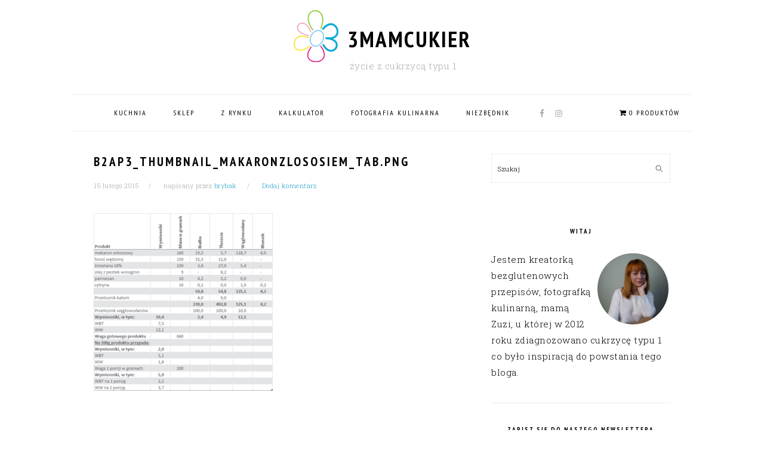

--- FILE ---
content_type: text/html; charset=UTF-8
request_url: http://3mamcukier.pl/kuchnia/daniaglowne/makaron-z-lososiem-i-salsa-z-mango/attachment/attachment-b2ap3_thumbnail_makaronzlososiem_tab-png/
body_size: 24201
content:
<!DOCTYPE html>
<html lang="pl-PL">
<head >
<meta charset="UTF-8" />
<title>b2ap3_thumbnail_makaronzlososiem_tab.png - 3mamcukier</title><meta name="viewport" content="width=device-width, initial-scale=1" />
<meta name='robots' content='index, follow, max-image-preview:large, max-snippet:-1, max-video-preview:-1' />
<script>window._wca = window._wca || [];</script>

	<!-- This site is optimized with the Yoast SEO plugin v26.6 - https://yoast.com/wordpress/plugins/seo/ -->
	<link rel="canonical" href="http://3mamcukier.pl/kuchnia/daniaglowne/makaron-z-lososiem-i-salsa-z-mango/attachment/attachment-b2ap3_thumbnail_makaronzlososiem_tab-png/" />
	<meta property="og:locale" content="pl_PL" />
	<meta property="og:type" content="article" />
	<meta property="og:title" content="b2ap3_thumbnail_makaronzlososiem_tab.png - 3mamcukier" />
	<meta property="og:description" content="b2ap3_thumbnail_makaronzlososiem_tab.png" />
	<meta property="og:url" content="http://3mamcukier.pl/kuchnia/daniaglowne/makaron-z-lososiem-i-salsa-z-mango/attachment/attachment-b2ap3_thumbnail_makaronzlososiem_tab-png/" />
	<meta property="og:site_name" content="3mamcukier" />
	<meta property="article:publisher" content="https://www.facebook.com/3mamCukier" />
	<meta property="article:modified_time" content="2018-02-15T01:17:08+00:00" />
	<meta property="og:image" content="http://3mamcukier.pl/kuchnia/daniaglowne/makaron-z-lososiem-i-salsa-z-mango/attachment/attachment-b2ap3_thumbnail_makaronzlososiem_tab-png" />
	<meta property="og:image:width" content="559" />
	<meta property="og:image:height" content="553" />
	<meta property="og:image:type" content="image/png" />
	<meta name="twitter:card" content="summary_large_image" />
	<script type="application/ld+json" class="yoast-schema-graph">{"@context":"https://schema.org","@graph":[{"@type":"WebPage","@id":"http://3mamcukier.pl/kuchnia/daniaglowne/makaron-z-lososiem-i-salsa-z-mango/attachment/attachment-b2ap3_thumbnail_makaronzlososiem_tab-png/","url":"http://3mamcukier.pl/kuchnia/daniaglowne/makaron-z-lososiem-i-salsa-z-mango/attachment/attachment-b2ap3_thumbnail_makaronzlososiem_tab-png/","name":"b2ap3_thumbnail_makaronzlososiem_tab.png - 3mamcukier","isPartOf":{"@id":"http://3mamcukier.pl/#website"},"primaryImageOfPage":{"@id":"http://3mamcukier.pl/kuchnia/daniaglowne/makaron-z-lososiem-i-salsa-z-mango/attachment/attachment-b2ap3_thumbnail_makaronzlososiem_tab-png/#primaryimage"},"image":{"@id":"http://3mamcukier.pl/kuchnia/daniaglowne/makaron-z-lososiem-i-salsa-z-mango/attachment/attachment-b2ap3_thumbnail_makaronzlososiem_tab-png/#primaryimage"},"thumbnailUrl":"http://3mamcukier.pl/wp-content/uploads/2015/02/b2ap3_thumbnail_makaronzlososiem_tab.png","datePublished":"2015-02-15T12:47:00+00:00","dateModified":"2018-02-15T01:17:08+00:00","breadcrumb":{"@id":"http://3mamcukier.pl/kuchnia/daniaglowne/makaron-z-lososiem-i-salsa-z-mango/attachment/attachment-b2ap3_thumbnail_makaronzlososiem_tab-png/#breadcrumb"},"inLanguage":"pl-PL","potentialAction":[{"@type":"ReadAction","target":["http://3mamcukier.pl/kuchnia/daniaglowne/makaron-z-lososiem-i-salsa-z-mango/attachment/attachment-b2ap3_thumbnail_makaronzlososiem_tab-png/"]}]},{"@type":"ImageObject","inLanguage":"pl-PL","@id":"http://3mamcukier.pl/kuchnia/daniaglowne/makaron-z-lososiem-i-salsa-z-mango/attachment/attachment-b2ap3_thumbnail_makaronzlososiem_tab-png/#primaryimage","url":"http://3mamcukier.pl/wp-content/uploads/2015/02/b2ap3_thumbnail_makaronzlososiem_tab.png","contentUrl":"http://3mamcukier.pl/wp-content/uploads/2015/02/b2ap3_thumbnail_makaronzlososiem_tab.png","width":559,"height":553,"caption":"b2ap3_thumbnail_makaronzlososiem_tab.png"},{"@type":"BreadcrumbList","@id":"http://3mamcukier.pl/kuchnia/daniaglowne/makaron-z-lososiem-i-salsa-z-mango/attachment/attachment-b2ap3_thumbnail_makaronzlososiem_tab-png/#breadcrumb","itemListElement":[{"@type":"ListItem","position":1,"name":"Home","item":"http://3mamcukier.pl/"},{"@type":"ListItem","position":2,"name":"Makaron z łososiem i salsa z mango","item":"http://3mamcukier.pl/kuchnia/daniaglowne/makaron-z-lososiem-i-salsa-z-mango/"},{"@type":"ListItem","position":3,"name":"b2ap3_thumbnail_makaronzlososiem_tab.png"}]},{"@type":"WebSite","@id":"http://3mamcukier.pl/#website","url":"http://3mamcukier.pl/","name":"3mamcukier","description":"życie z cukrzycą typu 1","potentialAction":[{"@type":"SearchAction","target":{"@type":"EntryPoint","urlTemplate":"http://3mamcukier.pl/?s={search_term_string}"},"query-input":{"@type":"PropertyValueSpecification","valueRequired":true,"valueName":"search_term_string"}}],"inLanguage":"pl-PL"}]}</script>
	<!-- / Yoast SEO plugin. -->


<link rel='dns-prefetch' href='//stats.wp.com' />
<link rel='dns-prefetch' href='//capi-automation.s3.us-east-2.amazonaws.com' />
<link rel='dns-prefetch' href='//www.googletagmanager.com' />
<link rel='dns-prefetch' href='//fonts.googleapis.com' />
<link rel="alternate" type="application/rss+xml" title="3mamcukier &raquo; Kanał z wpisami" href="http://3mamcukier.pl/feed/" />
<link rel="alternate" type="application/rss+xml" title="3mamcukier &raquo; Kanał z komentarzami" href="http://3mamcukier.pl/comments/feed/" />
<link rel="alternate" type="application/rss+xml" title="3mamcukier &raquo; b2ap3_thumbnail_makaronzlososiem_tab.png Kanał z komentarzami" href="http://3mamcukier.pl/kuchnia/daniaglowne/makaron-z-lososiem-i-salsa-z-mango/attachment/attachment-b2ap3_thumbnail_makaronzlososiem_tab-png/feed/" />
<link rel="alternate" title="oEmbed (JSON)" type="application/json+oembed" href="http://3mamcukier.pl/wp-json/oembed/1.0/embed?url=http%3A%2F%2F3mamcukier.pl%2Fkuchnia%2Fdaniaglowne%2Fmakaron-z-lososiem-i-salsa-z-mango%2Fattachment%2Fattachment-b2ap3_thumbnail_makaronzlososiem_tab-png%2F" />
<link rel="alternate" title="oEmbed (XML)" type="text/xml+oembed" href="http://3mamcukier.pl/wp-json/oembed/1.0/embed?url=http%3A%2F%2F3mamcukier.pl%2Fkuchnia%2Fdaniaglowne%2Fmakaron-z-lososiem-i-salsa-z-mango%2Fattachment%2Fattachment-b2ap3_thumbnail_makaronzlososiem_tab-png%2F&#038;format=xml" />
		<!-- This site uses the Google Analytics by MonsterInsights plugin v9.11.1 - Using Analytics tracking - https://www.monsterinsights.com/ -->
		<!-- Note: MonsterInsights is not currently configured on this site. The site owner needs to authenticate with Google Analytics in the MonsterInsights settings panel. -->
					<!-- No tracking code set -->
				<!-- / Google Analytics by MonsterInsights -->
		<style id='wp-img-auto-sizes-contain-inline-css' type='text/css'>
img:is([sizes=auto i],[sizes^="auto," i]){contain-intrinsic-size:3000px 1500px}
/*# sourceURL=wp-img-auto-sizes-contain-inline-css */
</style>
<link rel='stylesheet' id='dashicons-css' href='http://3mamcukier.pl/wp-includes/css/dashicons.min.css?ver=6.9' type='text/css' media='all' />
<link rel='stylesheet' id='post-views-counter-frontend-css' href='http://3mamcukier.pl/wp-content/plugins/post-views-counter/css/frontend.css?ver=1.6.1' type='text/css' media='all' />
<link rel='stylesheet' id='sbi_styles-css' href='http://3mamcukier.pl/wp-content/plugins/instagram-feed/css/sbi-styles.min.css?ver=6.10.0' type='text/css' media='all' />
<link rel='stylesheet' id='genesis-simple-share-plugin-css-css' href='http://3mamcukier.pl/wp-content/plugins/genesis-simple-share/assets/css/share.min.css?ver=0.1.0' type='text/css' media='all' />
<link rel='stylesheet' id='genesis-simple-share-genericons-css-css' href='http://3mamcukier.pl/wp-content/plugins/genesis-simple-share/assets/css/genericons.min.css?ver=0.1.0' type='text/css' media='all' />
<link rel='stylesheet' id='foodie-pro-theme-css' href='http://3mamcukier.pl/wp-content/themes/foodiepro-3.1.1/style.css?ver=3.1.1' type='text/css' media='all' />
<style id='foodie-pro-theme-inline-css' type='text/css'>
a, .entry-meta a, .post-info a, .post-meta a, .site-footer a, .entry-content a{color:#30a7cc;}a:hover, .entry-meta a:hover, .post-info a:hover, .post-meta a:hover, .site-footer a:hover{color:#a0a0a0;}.genesis-nav-menu > li > a:hover, .genesis-nav-menu > .current-menu-item > a{color:#30a7cc;}.button, button, .enews-widget input[type="submit"], a.more-link, .more-from-category a, .sidebar .button, .sidebar .more-from-category a{background:#ffffff;}.button, button, .enews-widget input[type="submit"], a.more-link, .more-from-category a{border-color:#545c57;color:#545c57;}.button:hover, button:hover, .enews-widget input[type="submit"]:hover, a.more-link:hover, .more-from-category a:hover{background:#30a7cc;color:#ffffff;}body, .site-description, .sidebar .featured-content .entry-title{font-family:"Roboto Slab","Helvetica Neue",sans-serif;font-size:15px;}.genesis-nav-menu{font-family:"PT Sans Narrow","Helvetica Neue",sans-serif;}h1, h2, h3, h4, h5, h6, .site-title, .entry-title, .widgettitle{font-family:"PT Sans Narrow","Helvetica Neue",sans-serif;}.entry-title{font-family:"PT Sans Narrow","Helvetica Neue",sans-serif;}.button, .button-secondary, button, input[type="button"], input[type="reset"], input[type="submit"], a.more-link, .more-from-category a{font-family:"PT Sans Narrow","Helvetica Neue",sans-serif;}
/*# sourceURL=foodie-pro-theme-inline-css */
</style>
<style id='wp-emoji-styles-inline-css' type='text/css'>

	img.wp-smiley, img.emoji {
		display: inline !important;
		border: none !important;
		box-shadow: none !important;
		height: 1em !important;
		width: 1em !important;
		margin: 0 0.07em !important;
		vertical-align: -0.1em !important;
		background: none !important;
		padding: 0 !important;
	}
/*# sourceURL=wp-emoji-styles-inline-css */
</style>
<style id='wp-block-library-inline-css' type='text/css'>
:root{--wp-block-synced-color:#7a00df;--wp-block-synced-color--rgb:122,0,223;--wp-bound-block-color:var(--wp-block-synced-color);--wp-editor-canvas-background:#ddd;--wp-admin-theme-color:#007cba;--wp-admin-theme-color--rgb:0,124,186;--wp-admin-theme-color-darker-10:#006ba1;--wp-admin-theme-color-darker-10--rgb:0,107,160.5;--wp-admin-theme-color-darker-20:#005a87;--wp-admin-theme-color-darker-20--rgb:0,90,135;--wp-admin-border-width-focus:2px}@media (min-resolution:192dpi){:root{--wp-admin-border-width-focus:1.5px}}.wp-element-button{cursor:pointer}:root .has-very-light-gray-background-color{background-color:#eee}:root .has-very-dark-gray-background-color{background-color:#313131}:root .has-very-light-gray-color{color:#eee}:root .has-very-dark-gray-color{color:#313131}:root .has-vivid-green-cyan-to-vivid-cyan-blue-gradient-background{background:linear-gradient(135deg,#00d084,#0693e3)}:root .has-purple-crush-gradient-background{background:linear-gradient(135deg,#34e2e4,#4721fb 50%,#ab1dfe)}:root .has-hazy-dawn-gradient-background{background:linear-gradient(135deg,#faaca8,#dad0ec)}:root .has-subdued-olive-gradient-background{background:linear-gradient(135deg,#fafae1,#67a671)}:root .has-atomic-cream-gradient-background{background:linear-gradient(135deg,#fdd79a,#004a59)}:root .has-nightshade-gradient-background{background:linear-gradient(135deg,#330968,#31cdcf)}:root .has-midnight-gradient-background{background:linear-gradient(135deg,#020381,#2874fc)}:root{--wp--preset--font-size--normal:16px;--wp--preset--font-size--huge:42px}.has-regular-font-size{font-size:1em}.has-larger-font-size{font-size:2.625em}.has-normal-font-size{font-size:var(--wp--preset--font-size--normal)}.has-huge-font-size{font-size:var(--wp--preset--font-size--huge)}.has-text-align-center{text-align:center}.has-text-align-left{text-align:left}.has-text-align-right{text-align:right}.has-fit-text{white-space:nowrap!important}#end-resizable-editor-section{display:none}.aligncenter{clear:both}.items-justified-left{justify-content:flex-start}.items-justified-center{justify-content:center}.items-justified-right{justify-content:flex-end}.items-justified-space-between{justify-content:space-between}.screen-reader-text{border:0;clip-path:inset(50%);height:1px;margin:-1px;overflow:hidden;padding:0;position:absolute;width:1px;word-wrap:normal!important}.screen-reader-text:focus{background-color:#ddd;clip-path:none;color:#444;display:block;font-size:1em;height:auto;left:5px;line-height:normal;padding:15px 23px 14px;text-decoration:none;top:5px;width:auto;z-index:100000}html :where(.has-border-color){border-style:solid}html :where([style*=border-top-color]){border-top-style:solid}html :where([style*=border-right-color]){border-right-style:solid}html :where([style*=border-bottom-color]){border-bottom-style:solid}html :where([style*=border-left-color]){border-left-style:solid}html :where([style*=border-width]){border-style:solid}html :where([style*=border-top-width]){border-top-style:solid}html :where([style*=border-right-width]){border-right-style:solid}html :where([style*=border-bottom-width]){border-bottom-style:solid}html :where([style*=border-left-width]){border-left-style:solid}html :where(img[class*=wp-image-]){height:auto;max-width:100%}:where(figure){margin:0 0 1em}html :where(.is-position-sticky){--wp-admin--admin-bar--position-offset:var(--wp-admin--admin-bar--height,0px)}@media screen and (max-width:600px){html :where(.is-position-sticky){--wp-admin--admin-bar--position-offset:0px}}

/*# sourceURL=wp-block-library-inline-css */
</style><style id='global-styles-inline-css' type='text/css'>
:root{--wp--preset--aspect-ratio--square: 1;--wp--preset--aspect-ratio--4-3: 4/3;--wp--preset--aspect-ratio--3-4: 3/4;--wp--preset--aspect-ratio--3-2: 3/2;--wp--preset--aspect-ratio--2-3: 2/3;--wp--preset--aspect-ratio--16-9: 16/9;--wp--preset--aspect-ratio--9-16: 9/16;--wp--preset--color--black: #000000;--wp--preset--color--cyan-bluish-gray: #abb8c3;--wp--preset--color--white: #ffffff;--wp--preset--color--pale-pink: #f78da7;--wp--preset--color--vivid-red: #cf2e2e;--wp--preset--color--luminous-vivid-orange: #ff6900;--wp--preset--color--luminous-vivid-amber: #fcb900;--wp--preset--color--light-green-cyan: #7bdcb5;--wp--preset--color--vivid-green-cyan: #00d084;--wp--preset--color--pale-cyan-blue: #8ed1fc;--wp--preset--color--vivid-cyan-blue: #0693e3;--wp--preset--color--vivid-purple: #9b51e0;--wp--preset--gradient--vivid-cyan-blue-to-vivid-purple: linear-gradient(135deg,rgb(6,147,227) 0%,rgb(155,81,224) 100%);--wp--preset--gradient--light-green-cyan-to-vivid-green-cyan: linear-gradient(135deg,rgb(122,220,180) 0%,rgb(0,208,130) 100%);--wp--preset--gradient--luminous-vivid-amber-to-luminous-vivid-orange: linear-gradient(135deg,rgb(252,185,0) 0%,rgb(255,105,0) 100%);--wp--preset--gradient--luminous-vivid-orange-to-vivid-red: linear-gradient(135deg,rgb(255,105,0) 0%,rgb(207,46,46) 100%);--wp--preset--gradient--very-light-gray-to-cyan-bluish-gray: linear-gradient(135deg,rgb(238,238,238) 0%,rgb(169,184,195) 100%);--wp--preset--gradient--cool-to-warm-spectrum: linear-gradient(135deg,rgb(74,234,220) 0%,rgb(151,120,209) 20%,rgb(207,42,186) 40%,rgb(238,44,130) 60%,rgb(251,105,98) 80%,rgb(254,248,76) 100%);--wp--preset--gradient--blush-light-purple: linear-gradient(135deg,rgb(255,206,236) 0%,rgb(152,150,240) 100%);--wp--preset--gradient--blush-bordeaux: linear-gradient(135deg,rgb(254,205,165) 0%,rgb(254,45,45) 50%,rgb(107,0,62) 100%);--wp--preset--gradient--luminous-dusk: linear-gradient(135deg,rgb(255,203,112) 0%,rgb(199,81,192) 50%,rgb(65,88,208) 100%);--wp--preset--gradient--pale-ocean: linear-gradient(135deg,rgb(255,245,203) 0%,rgb(182,227,212) 50%,rgb(51,167,181) 100%);--wp--preset--gradient--electric-grass: linear-gradient(135deg,rgb(202,248,128) 0%,rgb(113,206,126) 100%);--wp--preset--gradient--midnight: linear-gradient(135deg,rgb(2,3,129) 0%,rgb(40,116,252) 100%);--wp--preset--font-size--small: 13px;--wp--preset--font-size--medium: 20px;--wp--preset--font-size--large: 36px;--wp--preset--font-size--x-large: 42px;--wp--preset--spacing--20: 0.44rem;--wp--preset--spacing--30: 0.67rem;--wp--preset--spacing--40: 1rem;--wp--preset--spacing--50: 1.5rem;--wp--preset--spacing--60: 2.25rem;--wp--preset--spacing--70: 3.38rem;--wp--preset--spacing--80: 5.06rem;--wp--preset--shadow--natural: 6px 6px 9px rgba(0, 0, 0, 0.2);--wp--preset--shadow--deep: 12px 12px 50px rgba(0, 0, 0, 0.4);--wp--preset--shadow--sharp: 6px 6px 0px rgba(0, 0, 0, 0.2);--wp--preset--shadow--outlined: 6px 6px 0px -3px rgb(255, 255, 255), 6px 6px rgb(0, 0, 0);--wp--preset--shadow--crisp: 6px 6px 0px rgb(0, 0, 0);}:where(.is-layout-flex){gap: 0.5em;}:where(.is-layout-grid){gap: 0.5em;}body .is-layout-flex{display: flex;}.is-layout-flex{flex-wrap: wrap;align-items: center;}.is-layout-flex > :is(*, div){margin: 0;}body .is-layout-grid{display: grid;}.is-layout-grid > :is(*, div){margin: 0;}:where(.wp-block-columns.is-layout-flex){gap: 2em;}:where(.wp-block-columns.is-layout-grid){gap: 2em;}:where(.wp-block-post-template.is-layout-flex){gap: 1.25em;}:where(.wp-block-post-template.is-layout-grid){gap: 1.25em;}.has-black-color{color: var(--wp--preset--color--black) !important;}.has-cyan-bluish-gray-color{color: var(--wp--preset--color--cyan-bluish-gray) !important;}.has-white-color{color: var(--wp--preset--color--white) !important;}.has-pale-pink-color{color: var(--wp--preset--color--pale-pink) !important;}.has-vivid-red-color{color: var(--wp--preset--color--vivid-red) !important;}.has-luminous-vivid-orange-color{color: var(--wp--preset--color--luminous-vivid-orange) !important;}.has-luminous-vivid-amber-color{color: var(--wp--preset--color--luminous-vivid-amber) !important;}.has-light-green-cyan-color{color: var(--wp--preset--color--light-green-cyan) !important;}.has-vivid-green-cyan-color{color: var(--wp--preset--color--vivid-green-cyan) !important;}.has-pale-cyan-blue-color{color: var(--wp--preset--color--pale-cyan-blue) !important;}.has-vivid-cyan-blue-color{color: var(--wp--preset--color--vivid-cyan-blue) !important;}.has-vivid-purple-color{color: var(--wp--preset--color--vivid-purple) !important;}.has-black-background-color{background-color: var(--wp--preset--color--black) !important;}.has-cyan-bluish-gray-background-color{background-color: var(--wp--preset--color--cyan-bluish-gray) !important;}.has-white-background-color{background-color: var(--wp--preset--color--white) !important;}.has-pale-pink-background-color{background-color: var(--wp--preset--color--pale-pink) !important;}.has-vivid-red-background-color{background-color: var(--wp--preset--color--vivid-red) !important;}.has-luminous-vivid-orange-background-color{background-color: var(--wp--preset--color--luminous-vivid-orange) !important;}.has-luminous-vivid-amber-background-color{background-color: var(--wp--preset--color--luminous-vivid-amber) !important;}.has-light-green-cyan-background-color{background-color: var(--wp--preset--color--light-green-cyan) !important;}.has-vivid-green-cyan-background-color{background-color: var(--wp--preset--color--vivid-green-cyan) !important;}.has-pale-cyan-blue-background-color{background-color: var(--wp--preset--color--pale-cyan-blue) !important;}.has-vivid-cyan-blue-background-color{background-color: var(--wp--preset--color--vivid-cyan-blue) !important;}.has-vivid-purple-background-color{background-color: var(--wp--preset--color--vivid-purple) !important;}.has-black-border-color{border-color: var(--wp--preset--color--black) !important;}.has-cyan-bluish-gray-border-color{border-color: var(--wp--preset--color--cyan-bluish-gray) !important;}.has-white-border-color{border-color: var(--wp--preset--color--white) !important;}.has-pale-pink-border-color{border-color: var(--wp--preset--color--pale-pink) !important;}.has-vivid-red-border-color{border-color: var(--wp--preset--color--vivid-red) !important;}.has-luminous-vivid-orange-border-color{border-color: var(--wp--preset--color--luminous-vivid-orange) !important;}.has-luminous-vivid-amber-border-color{border-color: var(--wp--preset--color--luminous-vivid-amber) !important;}.has-light-green-cyan-border-color{border-color: var(--wp--preset--color--light-green-cyan) !important;}.has-vivid-green-cyan-border-color{border-color: var(--wp--preset--color--vivid-green-cyan) !important;}.has-pale-cyan-blue-border-color{border-color: var(--wp--preset--color--pale-cyan-blue) !important;}.has-vivid-cyan-blue-border-color{border-color: var(--wp--preset--color--vivid-cyan-blue) !important;}.has-vivid-purple-border-color{border-color: var(--wp--preset--color--vivid-purple) !important;}.has-vivid-cyan-blue-to-vivid-purple-gradient-background{background: var(--wp--preset--gradient--vivid-cyan-blue-to-vivid-purple) !important;}.has-light-green-cyan-to-vivid-green-cyan-gradient-background{background: var(--wp--preset--gradient--light-green-cyan-to-vivid-green-cyan) !important;}.has-luminous-vivid-amber-to-luminous-vivid-orange-gradient-background{background: var(--wp--preset--gradient--luminous-vivid-amber-to-luminous-vivid-orange) !important;}.has-luminous-vivid-orange-to-vivid-red-gradient-background{background: var(--wp--preset--gradient--luminous-vivid-orange-to-vivid-red) !important;}.has-very-light-gray-to-cyan-bluish-gray-gradient-background{background: var(--wp--preset--gradient--very-light-gray-to-cyan-bluish-gray) !important;}.has-cool-to-warm-spectrum-gradient-background{background: var(--wp--preset--gradient--cool-to-warm-spectrum) !important;}.has-blush-light-purple-gradient-background{background: var(--wp--preset--gradient--blush-light-purple) !important;}.has-blush-bordeaux-gradient-background{background: var(--wp--preset--gradient--blush-bordeaux) !important;}.has-luminous-dusk-gradient-background{background: var(--wp--preset--gradient--luminous-dusk) !important;}.has-pale-ocean-gradient-background{background: var(--wp--preset--gradient--pale-ocean) !important;}.has-electric-grass-gradient-background{background: var(--wp--preset--gradient--electric-grass) !important;}.has-midnight-gradient-background{background: var(--wp--preset--gradient--midnight) !important;}.has-small-font-size{font-size: var(--wp--preset--font-size--small) !important;}.has-medium-font-size{font-size: var(--wp--preset--font-size--medium) !important;}.has-large-font-size{font-size: var(--wp--preset--font-size--large) !important;}.has-x-large-font-size{font-size: var(--wp--preset--font-size--x-large) !important;}
/*# sourceURL=global-styles-inline-css */
</style>

<style id='classic-theme-styles-inline-css' type='text/css'>
/*! This file is auto-generated */
.wp-block-button__link{color:#fff;background-color:#32373c;border-radius:9999px;box-shadow:none;text-decoration:none;padding:calc(.667em + 2px) calc(1.333em + 2px);font-size:1.125em}.wp-block-file__button{background:#32373c;color:#fff;text-decoration:none}
/*# sourceURL=/wp-includes/css/classic-themes.min.css */
</style>
<link rel='stylesheet' id='woocommerce-layout-css' href='http://3mamcukier.pl/wp-content/plugins/woocommerce/assets/css/woocommerce-layout.css?ver=10.4.3' type='text/css' media='all' />
<style id='woocommerce-layout-inline-css' type='text/css'>

	.infinite-scroll .woocommerce-pagination {
		display: none;
	}
/*# sourceURL=woocommerce-layout-inline-css */
</style>
<link rel='stylesheet' id='woocommerce-smallscreen-css' href='http://3mamcukier.pl/wp-content/plugins/woocommerce/assets/css/woocommerce-smallscreen.css?ver=10.4.3' type='text/css' media='only screen and (max-width: 768px)' />
<link rel='stylesheet' id='woocommerce-general-css' href='http://3mamcukier.pl/wp-content/plugins/woocommerce/assets/css/woocommerce.css?ver=10.4.3' type='text/css' media='all' />
<style id='woocommerce-inline-inline-css' type='text/css'>
.woocommerce form .form-row .required { visibility: visible; }
/*# sourceURL=woocommerce-inline-inline-css */
</style>
<link rel='stylesheet' id='wpmenucart-icons-css' href='http://3mamcukier.pl/wp-content/plugins/wp-menu-cart/assets/css/wpmenucart-icons.min.css?ver=2.14.12' type='text/css' media='all' />
<style id='wpmenucart-icons-inline-css' type='text/css'>
@font-face{font-family:WPMenuCart;src:url(http://3mamcukier.pl/wp-content/plugins/wp-menu-cart/assets/fonts/WPMenuCart.eot);src:url(http://3mamcukier.pl/wp-content/plugins/wp-menu-cart/assets/fonts/WPMenuCart.eot?#iefix) format('embedded-opentype'),url(http://3mamcukier.pl/wp-content/plugins/wp-menu-cart/assets/fonts/WPMenuCart.woff2) format('woff2'),url(http://3mamcukier.pl/wp-content/plugins/wp-menu-cart/assets/fonts/WPMenuCart.woff) format('woff'),url(http://3mamcukier.pl/wp-content/plugins/wp-menu-cart/assets/fonts/WPMenuCart.ttf) format('truetype'),url(http://3mamcukier.pl/wp-content/plugins/wp-menu-cart/assets/fonts/WPMenuCart.svg#WPMenuCart) format('svg');font-weight:400;font-style:normal;font-display:swap}
/*# sourceURL=wpmenucart-icons-inline-css */
</style>
<link rel='stylesheet' id='wpmenucart-css' href='http://3mamcukier.pl/wp-content/plugins/wp-menu-cart/assets/css/wpmenucart-main.min.css?ver=2.14.12' type='text/css' media='all' />
<link rel='stylesheet' id='google-fonts-css' href='//fonts.googleapis.com/css?family=Roboto+Slab%3Aregular%2C700%2C300%7CPT+Sans+Narrow%3Aregular%2C700%26subset%3Dlatin%2C&#038;ver=3.1.1' type='text/css' media='all' />
<link rel='stylesheet' id='simple-social-icons-font-css' href='http://3mamcukier.pl/wp-content/plugins/simple-social-icons/css/style.css?ver=4.0.0' type='text/css' media='all' />
<link rel='stylesheet' id='wppay-blik-field-styles-css' href='http://3mamcukier.pl/wp-content/plugins/pay-wp/assets/css/blik_field.css?ver=6.9' type='text/css' media='all' />
<link rel='stylesheet' id='wp-featherlight-css' href='http://3mamcukier.pl/wp-content/plugins/wp-featherlight/css/wp-featherlight.min.css?ver=1.3.4' type='text/css' media='all' />
<script type="text/javascript" src="http://3mamcukier.pl/wp-includes/js/jquery/jquery.min.js?ver=3.7.1" id="jquery-core-js"></script>
<script type="text/javascript" src="http://3mamcukier.pl/wp-includes/js/jquery/jquery-migrate.min.js?ver=3.4.1" id="jquery-migrate-js"></script>
<script type="text/javascript" src="http://3mamcukier.pl/wp-content/plugins/genesis-simple-share/assets/js/sharrre/jquery.sharrre.min.js?ver=0.1.0" id="genesis-simple-share-plugin-js-js"></script>
<script type="text/javascript" src="http://3mamcukier.pl/wp-content/plugins/genesis-simple-share/assets/js/waypoints.min.js?ver=0.1.0" id="genesis-simple-share-waypoint-js-js"></script>
<script type="text/javascript" src="http://3mamcukier.pl/wp-content/plugins/woocommerce/assets/js/jquery-blockui/jquery.blockUI.min.js?ver=2.7.0-wc.10.4.3" id="wc-jquery-blockui-js" data-wp-strategy="defer"></script>
<script type="text/javascript" id="wc-add-to-cart-js-extra">
/* <![CDATA[ */
var wc_add_to_cart_params = {"ajax_url":"/wp-admin/admin-ajax.php","wc_ajax_url":"/?wc-ajax=%%endpoint%%","i18n_view_cart":"Zobacz koszyk","cart_url":"http://3mamcukier.pl/koszyk/","is_cart":"","cart_redirect_after_add":"no"};
//# sourceURL=wc-add-to-cart-js-extra
/* ]]> */
</script>
<script type="text/javascript" src="http://3mamcukier.pl/wp-content/plugins/woocommerce/assets/js/frontend/add-to-cart.min.js?ver=10.4.3" id="wc-add-to-cart-js" defer="defer" data-wp-strategy="defer"></script>
<script type="text/javascript" src="http://3mamcukier.pl/wp-content/plugins/woocommerce/assets/js/js-cookie/js.cookie.min.js?ver=2.1.4-wc.10.4.3" id="wc-js-cookie-js" data-wp-strategy="defer"></script>
<script type="text/javascript" src="https://stats.wp.com/s-202603.js" id="woocommerce-analytics-js" defer="defer" data-wp-strategy="defer"></script>

<!-- Fragment znacznika Google (gtag.js) dodany przez Site Kit -->
<!-- Fragment Google Analytics dodany przez Site Kit -->
<script type="text/javascript" src="https://www.googletagmanager.com/gtag/js?id=GT-WBL9TQ8" id="google_gtagjs-js" async></script>
<script type="text/javascript" id="google_gtagjs-js-after">
/* <![CDATA[ */
window.dataLayer = window.dataLayer || [];function gtag(){dataLayer.push(arguments);}
gtag("set","linker",{"domains":["3mamcukier.pl"]});
gtag("js", new Date());
gtag("set", "developer_id.dZTNiMT", true);
gtag("config", "GT-WBL9TQ8");
 window._googlesitekit = window._googlesitekit || {}; window._googlesitekit.throttledEvents = []; window._googlesitekit.gtagEvent = (name, data) => { var key = JSON.stringify( { name, data } ); if ( !! window._googlesitekit.throttledEvents[ key ] ) { return; } window._googlesitekit.throttledEvents[ key ] = true; setTimeout( () => { delete window._googlesitekit.throttledEvents[ key ]; }, 5 ); gtag( "event", name, { ...data, event_source: "site-kit" } ); }; 
//# sourceURL=google_gtagjs-js-after
/* ]]> */
</script>
<link rel="https://api.w.org/" href="http://3mamcukier.pl/wp-json/" /><link rel="alternate" title="JSON" type="application/json" href="http://3mamcukier.pl/wp-json/wp/v2/media/2594" /><link rel="EditURI" type="application/rsd+xml" title="RSD" href="http://3mamcukier.pl/xmlrpc.php?rsd" />
<meta name="generator" content="WordPress 6.9" />
<meta name="generator" content="WooCommerce 10.4.3" />
<link rel='shortlink' href='http://3mamcukier.pl/?p=2594' />
<meta name="generator" content="Site Kit by Google 1.168.0" />	<style>img#wpstats{display:none}</style>
		<!-- This code is added by Analytify (7.1.3) https://analytify.io/ !-->
			<script async src="https://www.googletagmanager.com/gtag/js?id=UA-38365619-1"></script>
			<script>
			window.dataLayer = window.dataLayer || [];
			function gtag(){dataLayer.push(arguments);}
			gtag('js', new Date());

			const configuration = {"anonymize_ip":"false","forceSSL":"false","allow_display_features":"false","debug_mode":true};
			const gaID = 'UA-38365619-1';

			
			gtag('config', gaID, configuration);

			
			</script>

			<!-- This code is added by Analytify (7.1.3) !--><link rel="pingback" href="http://3mamcukier.pl/xmlrpc.php" />
	<noscript><style>.woocommerce-product-gallery{ opacity: 1 !important; }</style></noscript>
				<script  type="text/javascript">
				!function(f,b,e,v,n,t,s){if(f.fbq)return;n=f.fbq=function(){n.callMethod?
					n.callMethod.apply(n,arguments):n.queue.push(arguments)};if(!f._fbq)f._fbq=n;
					n.push=n;n.loaded=!0;n.version='2.0';n.queue=[];t=b.createElement(e);t.async=!0;
					t.src=v;s=b.getElementsByTagName(e)[0];s.parentNode.insertBefore(t,s)}(window,
					document,'script','https://connect.facebook.net/en_US/fbevents.js');
			</script>
			<!-- WooCommerce Facebook Integration Begin -->
			<script  type="text/javascript">

				fbq('init', '649355219106546', {}, {
    "agent": "woocommerce_0-10.4.3-3.5.15"
});

				document.addEventListener( 'DOMContentLoaded', function() {
					// Insert placeholder for events injected when a product is added to the cart through AJAX.
					document.body.insertAdjacentHTML( 'beforeend', '<div class=\"wc-facebook-pixel-event-placeholder\"></div>' );
				}, false );

			</script>
			<!-- WooCommerce Facebook Integration End -->
			<link rel="icon" href="http://3mamcukier.pl/wp-content/uploads/2018/02/object1304794877.png" sizes="32x32" />
<link rel="icon" href="http://3mamcukier.pl/wp-content/uploads/2018/02/object1304794877.png" sizes="192x192" />
<link rel="apple-touch-icon" href="http://3mamcukier.pl/wp-content/uploads/2018/02/object1304794877.png" />
<meta name="msapplication-TileImage" content="http://3mamcukier.pl/wp-content/uploads/2018/02/object1304794877.png" />
<style type="text/css">
html body div.easyrecipe .ERSIngredients .ERSSectionHead { margin-left: 10px!important;font-size: 16px!important;padding-top: 15px!important;padding-bottom: 0px!important; }
html body div.easyrecipe .ERSInstructions .ERSSectionHead { margin-left: 10px!important; }
html body div.easyrecipe .ERSNotesDiv .ERSNotesHeader { font-size: 16px!important; }
html body div.easyrecipe .ERSNotesDiv .ERSNotes { font-size: 12px!important; }
html body div.easyrecipe { font-family: inherit!important;margin-top: 0px!important;margin-bottom: 0px!important;padding-bottom: 10px!important;padding-left: 10px!important;padding-right: 10px!important;margin-right: 0px!important;font-size: 16px!important;color: rgb(3, 3, 3)!important;font-weight: normal!important; }
html body div.easyrecipe { font-family: inherit!important;margin-top: 0px!important;margin-bottom: 0px!important;padding-bottom: 10px!important;padding-left: 10px!important;padding-right: 10px!important;margin-right: 0px!important;font-size: 16px!important;color: rgb(3, 3, 3)!important;font-weight: normal!important; }
html body div.easyrecipe .ERSName { font-family: inherit!important;font-weight: bold!important;padding: 0px!important;margin-bottom: 0px!important;margin-left: 0px!important;margin-right: 0px!important;color: rgb(0, 0, 0)!important;font-size: 16px!important; }
html body div.easyrecipe .ERSPrintBtnSpan .ERSPrintBtn { font-family: inherit!important; }
html body div.easyrecipe .ERSIngredientsHeader { font-family: inherit!important;margin: 15px 10px!important;padding-top: 0px!important;padding-bottom: 0px!important;color: rgb(0, 0, 0)!important;font-weight: bold!important;font-size: 16px!important; }
html body div.easyrecipe .ERSIngredients li.ingredient { font-family: inherit!important;margin-bottom: 10px!important;margin-top: 10px!important;margin-left: 18px!important;font-size: 15px!important;color: rgb(0, 0, 0)!important; }
html body div.easyrecipe .ERSInstructionsHeader { font-family: inherit!important;margin-bottom: 16px!important;padding-top: 15px!important;padding-bottom: 0px!important;padding-left: 0px!important;font-size: 16px!important;margin-left: 10px!important;margin-right: 10px!important; }
html body div.easyrecipe .ERSInstructions .instruction { font-family: inherit!important;font-size: 15px!important;list-style-position: outside!important;list-style-type: decimal!important;padding: 0px 0px 0px 5px!important;margin-bottom: 15px!important;margin-left: 30px!important; }
html body div.easyrecipe .nutrition .ERSNutritionHeader { font-family: inherit!important;padding-top: 4px!important;font-size: 15px!important; }
html body div.easyrecipe .nutrition .ERSNutrionDetails { color: rgb(0, 0, 0)!important;font-size: 15px!important; }
</style>
		<style type="text/css" id="wp-custom-css">
			/* Ukrycie sidebara na stronie zamówienia, koszyka i sklepu */
.woocommerce-checkout .sidebar,
.woocommerce-checkout #secondary,
.woocommerce-page .sidebar,
.woocommerce-page #secondary,
.woocommerce-cart .sidebar,
.woocommerce-cart #secondary,
.woocommerce-shop .sidebar,
.woocommerce-shop #secondary
 {
    display: none !important;
}

/* Rozszerzenie zawartości na pełną szerokość */
.woocommerce-checkout .content-area,
.woocommerce-cart .content-area,
.woocommerce-shop .content-area {
    width: 100% !important;
}

/* Ustawienie nagłówka i menu jako flexbox */
nav.genesis-nav-menu {
    display: flex;
    justify-content: space-between;
    align-items: center;
    width: 100%;
}

/* Ustawienie ikony koszyka na końcu menu */
.menu-cart-wrapper {
    margin-left: auto; /* Wypycha element na prawo */
    display: flex;
    align-items: center;
}

/* Stylizacja samej ikony koszyka */
.cart-contents {
    font-size: 18px;
    text-decoration: none;
    color: #333;
    position: relative;
}

/* Liczba produktów w koszyku */
.cart-contents .count {
    background: #e60023;
    color: white;
    font-size: 12px;
    padding: 2px 6px;
    border-radius: 50%;
    margin-left: 5px;
}
		</style>
		<link rel='stylesheet' id='wc-blocks-style-css' href='http://3mamcukier.pl/wp-content/plugins/woocommerce/assets/client/blocks/wc-blocks.css?ver=wc-10.4.3' type='text/css' media='all' />
<link rel='stylesheet' id='mailpoet_public-css' href='http://3mamcukier.pl/wp-content/plugins/mailpoet/assets/dist/css/mailpoet-public.b1f0906e.css?ver=6.9' type='text/css' media='all' />
<link rel='stylesheet' id='mailpoet_custom_fonts_0-css' href='https://fonts.googleapis.com/css?family=Abril+FatFace%3A400%2C400i%2C700%2C700i%7CAlegreya%3A400%2C400i%2C700%2C700i%7CAlegreya+Sans%3A400%2C400i%2C700%2C700i%7CAmatic+SC%3A400%2C400i%2C700%2C700i%7CAnonymous+Pro%3A400%2C400i%2C700%2C700i%7CArchitects+Daughter%3A400%2C400i%2C700%2C700i%7CArchivo%3A400%2C400i%2C700%2C700i%7CArchivo+Narrow%3A400%2C400i%2C700%2C700i%7CAsap%3A400%2C400i%2C700%2C700i%7CBarlow%3A400%2C400i%2C700%2C700i%7CBioRhyme%3A400%2C400i%2C700%2C700i%7CBonbon%3A400%2C400i%2C700%2C700i%7CCabin%3A400%2C400i%2C700%2C700i%7CCairo%3A400%2C400i%2C700%2C700i%7CCardo%3A400%2C400i%2C700%2C700i%7CChivo%3A400%2C400i%2C700%2C700i%7CConcert+One%3A400%2C400i%2C700%2C700i%7CCormorant%3A400%2C400i%2C700%2C700i%7CCrimson+Text%3A400%2C400i%2C700%2C700i%7CEczar%3A400%2C400i%2C700%2C700i%7CExo+2%3A400%2C400i%2C700%2C700i%7CFira+Sans%3A400%2C400i%2C700%2C700i%7CFjalla+One%3A400%2C400i%2C700%2C700i%7CFrank+Ruhl+Libre%3A400%2C400i%2C700%2C700i%7CGreat+Vibes%3A400%2C400i%2C700%2C700i&#038;ver=6.9' type='text/css' media='all' />
<link rel='stylesheet' id='mailpoet_custom_fonts_1-css' href='https://fonts.googleapis.com/css?family=Heebo%3A400%2C400i%2C700%2C700i%7CIBM+Plex%3A400%2C400i%2C700%2C700i%7CInconsolata%3A400%2C400i%2C700%2C700i%7CIndie+Flower%3A400%2C400i%2C700%2C700i%7CInknut+Antiqua%3A400%2C400i%2C700%2C700i%7CInter%3A400%2C400i%2C700%2C700i%7CKarla%3A400%2C400i%2C700%2C700i%7CLibre+Baskerville%3A400%2C400i%2C700%2C700i%7CLibre+Franklin%3A400%2C400i%2C700%2C700i%7CMontserrat%3A400%2C400i%2C700%2C700i%7CNeuton%3A400%2C400i%2C700%2C700i%7CNotable%3A400%2C400i%2C700%2C700i%7CNothing+You+Could+Do%3A400%2C400i%2C700%2C700i%7CNoto+Sans%3A400%2C400i%2C700%2C700i%7CNunito%3A400%2C400i%2C700%2C700i%7COld+Standard+TT%3A400%2C400i%2C700%2C700i%7COxygen%3A400%2C400i%2C700%2C700i%7CPacifico%3A400%2C400i%2C700%2C700i%7CPoppins%3A400%2C400i%2C700%2C700i%7CProza+Libre%3A400%2C400i%2C700%2C700i%7CPT+Sans%3A400%2C400i%2C700%2C700i%7CPT+Serif%3A400%2C400i%2C700%2C700i%7CRakkas%3A400%2C400i%2C700%2C700i%7CReenie+Beanie%3A400%2C400i%2C700%2C700i%7CRoboto+Slab%3A400%2C400i%2C700%2C700i&#038;ver=6.9' type='text/css' media='all' />
<link rel='stylesheet' id='mailpoet_custom_fonts_2-css' href='https://fonts.googleapis.com/css?family=Ropa+Sans%3A400%2C400i%2C700%2C700i%7CRubik%3A400%2C400i%2C700%2C700i%7CShadows+Into+Light%3A400%2C400i%2C700%2C700i%7CSpace+Mono%3A400%2C400i%2C700%2C700i%7CSpectral%3A400%2C400i%2C700%2C700i%7CSue+Ellen+Francisco%3A400%2C400i%2C700%2C700i%7CTitillium+Web%3A400%2C400i%2C700%2C700i%7CUbuntu%3A400%2C400i%2C700%2C700i%7CVarela%3A400%2C400i%2C700%2C700i%7CVollkorn%3A400%2C400i%2C700%2C700i%7CWork+Sans%3A400%2C400i%2C700%2C700i%7CYatra+One%3A400%2C400i%2C700%2C700i&#038;ver=6.9' type='text/css' media='all' />
</head>
<body class="attachment wp-singular attachment-template-default single single-attachment postid-2594 attachmentid-2594 attachment-png wp-theme-genesis wp-child-theme-foodiepro-311 theme-genesis woocommerce-no-js wp-featherlight-captions custom-header header-full-width content-sidebar foodie-pro" itemscope itemtype="https://schema.org/WebPage"><div class="site-container"><ul class="genesis-skip-link"><li><a href="#genesis-nav-primary" class="screen-reader-shortcut"> Skip to primary navigation</a></li><li><a href="#genesis-content" class="screen-reader-shortcut"> Skip to content</a></li><li><a href="#genesis-sidebar-primary" class="screen-reader-shortcut"> Skip to primary sidebar</a></li><li><a href="#genesis-footer-widgets" class="screen-reader-shortcut"> Skip to footer</a></li></ul><header class="site-header" itemscope itemtype="https://schema.org/WPHeader"><div class="wrap"><div class="title-area"><div id="logo-warp"><a href="http://3mamcukier.pl" title="3mamcukier"><img src="http://3mamcukier.pl/wp-content/themes/foodiepro-3.1.1/images/logo.png" id="logo"></a> <p class="site-title" itemprop="headline"><a href="http://3mamcukier.pl/" title="3mamcukier">3mamcukier</a></p></div><p class="site-description" itemprop="description">życie z cukrzycą typu 1</p></div></div></header><h2 class="screen-reader-text">Main navigation</h2><nav class="nav-primary" itemscope itemtype="https://schema.org/SiteNavigationElement" id="genesis-nav-primary" aria-label="Main navigation"><div class="wrap"><ul id="menu-mainmenu" class="menu genesis-nav-menu menu-primary"><li id="menu-item-5490" class="menu-item menu-item-type-taxonomy menu-item-object-category menu-item-has-children menu-item-5490"><a href="http://3mamcukier.pl/kuchnia/" itemprop="url"><span itemprop="name">KUCHNIA</span></a>
<ul class="sub-menu">
	<li id="menu-item-5493" class="menu-item menu-item-type-taxonomy menu-item-object-category menu-item-5493"><a href="http://3mamcukier.pl/kuchnia/daniaglowne/" itemprop="url"><span itemprop="name">dania główne</span></a></li>
	<li id="menu-item-5494" class="menu-item menu-item-type-taxonomy menu-item-object-category menu-item-5494"><a href="http://3mamcukier.pl/kuchnia/desery/" itemprop="url"><span itemprop="name">desery</span></a></li>
	<li id="menu-item-5495" class="menu-item menu-item-type-taxonomy menu-item-object-category menu-item-5495"><a href="http://3mamcukier.pl/kuchnia/dochleba/" itemprop="url"><span itemprop="name">do chleba</span></a></li>
	<li id="menu-item-5496" class="menu-item menu-item-type-taxonomy menu-item-object-category menu-item-5496"><a href="http://3mamcukier.pl/kuchnia/domowepieczywo/" itemprop="url"><span itemprop="name">domowe pieczywo</span></a></li>
	<li id="menu-item-5497" class="menu-item menu-item-type-taxonomy menu-item-object-category menu-item-5497"><a href="http://3mamcukier.pl/kuchnia/salatki/" itemprop="url"><span itemprop="name">sałatki</span></a></li>
	<li id="menu-item-5498" class="menu-item menu-item-type-taxonomy menu-item-object-category menu-item-5498"><a href="http://3mamcukier.pl/kuchnia/zupy/" itemprop="url"><span itemprop="name">zupy</span></a></li>
	<li id="menu-item-5500" class="menu-item menu-item-type-taxonomy menu-item-object-category menu-item-5500"><a href="http://3mamcukier.pl/kuchnia/sniadaniowo/" itemprop="url"><span itemprop="name">śniadaniowo</span></a></li>
</ul>
</li>
<li id="menu-item-13265" class="menu-item menu-item-type-post_type menu-item-object-page menu-item-13265"><a href="http://3mamcukier.pl/sklep/" itemprop="url"><span itemprop="name">SKLEP</span></a></li>
<li id="menu-item-5601" class="menu-item menu-item-type-taxonomy menu-item-object-category menu-item-5601"><a href="http://3mamcukier.pl/nauka/" itemprop="url"><span itemprop="name">Z RYNKU</span></a></li>
<li id="menu-item-6056" class="menu-item menu-item-type-post_type menu-item-object-page menu-item-6056"><a href="http://3mamcukier.pl/kalkulator/" itemprop="url"><span itemprop="name">KALKULATOR</span></a></li>
<li id="menu-item-10886" class="menu-item menu-item-type-post_type menu-item-object-page menu-item-10886"><a href="http://3mamcukier.pl/fotografia-kulinarna/" itemprop="url"><span itemprop="name">FOTOGRAFIA KULINARNA</span></a></li>
<li id="menu-item-6066" class="menu-item menu-item-type-post_type menu-item-object-page menu-item-6066"><a href="http://3mamcukier.pl/niezbednik/" itemprop="url"><span itemprop="name">NIEZBĘDNIK</span></a></li>
<li id="foodie-social" class="foodie-social menu-item"><aside class="widget-area"><h2 class="genesis-sidebar-title screen-reader-text">Nav Social Menu</h2><section id="simple-social-icons-4" class="widget simple-social-icons"><div class="widget-wrap"><ul class="aligncenter"><li class="ssi-facebook"><a href="https://www.facebook.com/3mamCukier" target="_blank" rel="noopener noreferrer"><svg role="img" class="social-facebook" aria-labelledby="social-facebook-4"><title id="social-facebook-4">Facebook</title><use xlink:href="http://3mamcukier.pl/wp-content/plugins/simple-social-icons/symbol-defs.svg#social-facebook"></use></svg></a></li><li class="ssi-instagram"><a href="https://www.instagram.com/bozena_garbinska/" target="_blank" rel="noopener noreferrer"><svg role="img" class="social-instagram" aria-labelledby="social-instagram-4"><title id="social-instagram-4">Instagram</title><use xlink:href="http://3mamcukier.pl/wp-content/plugins/simple-social-icons/symbol-defs.svg#social-instagram"></use></svg></a></li></ul></div></section>
</aside></li><li class="menu-item wpmenucartli wpmenucart-display-right menu-item" id="wpmenucartli"><a class="wpmenucart-contents empty-wpmenucart-visible" href="http://3mamcukier.pl/sklep/" title="Zacznij zakupy"><i class="wpmenucart-icon-shopping-cart-0" role="img" aria-label="Cart"></i><span class="cartcontents">0 produktów</span></a></li></ul></div></nav><div class="site-inner"><div class="content-sidebar-wrap"><main class="content" id="genesis-content"><article class="post-2594 attachment type-attachment status-inherit entry" itemscope itemtype="https://schema.org/CreativeWork"><header class="entry-header"><h1 class="entry-title" itemprop="headline">b2ap3_thumbnail_makaronzlososiem_tab.png</h1>
<p class="entry-meta"><time class="entry-time" itemprop="datePublished" datetime="2015-02-15T13:47:00+01:00">15 lutego 2015</time> napisany przez <span class="entry-author" itemprop="author" itemscope itemtype="https://schema.org/Person"><a href="http://3mamcukier.pl/author/brybak/" class="entry-author-link" itemprop="url" rel="author"><span class="entry-author-name" itemprop="name">brybak</span></a></span> <span class="entry-comments-link"><a href="http://3mamcukier.pl/kuchnia/daniaglowne/makaron-z-lososiem-i-salsa-z-mango/attachment/attachment-b2ap3_thumbnail_makaronzlososiem_tab-png/#respond">Dodaj komentarz</a></span> </p></header><div class="entry-content" itemprop="text"><p class="attachment"><a href='http://3mamcukier.pl/wp-content/uploads/2015/02/b2ap3_thumbnail_makaronzlososiem_tab.png'><img decoding="async" width="300" height="297" src="http://3mamcukier.pl/wp-content/uploads/2015/02/b2ap3_thumbnail_makaronzlososiem_tab-300x297.png" class="attachment-medium size-medium" alt="b2ap3_thumbnail_makaronzlososiem_tab.png" srcset="http://3mamcukier.pl/wp-content/uploads/2015/02/b2ap3_thumbnail_makaronzlososiem_tab-300x297.png 300w, http://3mamcukier.pl/wp-content/uploads/2015/02/b2ap3_thumbnail_makaronzlososiem_tab-100x100.png 100w, http://3mamcukier.pl/wp-content/uploads/2015/02/b2ap3_thumbnail_makaronzlososiem_tab-150x150.png 150w, http://3mamcukier.pl/wp-content/uploads/2015/02/b2ap3_thumbnail_makaronzlososiem_tab.png 559w" sizes="(max-width: 300px) 100vw, 300px" /></a></p>
</div><footer class="entry-footer"></footer></article><h2 class="screen-reader-text">Reader Interactions</h2>	<div id="respond" class="comment-respond">
		<h3 id="reply-title" class="comment-reply-title">Dodaj komentarz <small><a rel="nofollow" id="cancel-comment-reply-link" href="/kuchnia/daniaglowne/makaron-z-lososiem-i-salsa-z-mango/attachment/attachment-b2ap3_thumbnail_makaronzlososiem_tab-png/#respond" style="display:none;">Anuluj pisanie odpowiedzi</a></small></h3><form action="http://3mamcukier.pl/wp-comments-post.php" method="post" id="commentform" class="comment-form"><p class="comment-notes"><span id="email-notes">Twój adres e-mail nie zostanie opublikowany.</span> <span class="required-field-message">Wymagane pola są oznaczone <span class="required">*</span></span></p><p class="comment-form-comment"><label for="comment">Komentarz <span class="required">*</span></label> <textarea id="comment" name="comment" cols="45" rows="8" maxlength="65525" required></textarea></p><p class="comment-form-author"><label for="author">Nazwa <span class="required">*</span></label> <input id="author" name="author" type="text" value="" size="30" maxlength="245" autocomplete="name" required /></p>
<p class="comment-form-email"><label for="email">Adres e-mail <span class="required">*</span></label> <input id="email" name="email" type="email" value="" size="30" maxlength="100" aria-describedby="email-notes" autocomplete="email" required /></p>
<p class="comment-form-url"><label for="url">Witryna internetowa</label> <input id="url" name="url" type="url" value="" size="30" maxlength="200" autocomplete="url" /></p>
<p class="comment-form-cookies-consent"><input id="wp-comment-cookies-consent" name="wp-comment-cookies-consent" type="checkbox" value="yes" /> <label for="wp-comment-cookies-consent">Zapamiętaj moje dane w tej przeglądarce podczas pisania kolejnych komentarzy.</label></p>
<p class="comment-form-mailpoet">
      <label for="mailpoet_subscribe_on_comment">
        <input
          type="checkbox"
          id="mailpoet_subscribe_on_comment"
          value="1"
          name="mailpoet[subscribe_on_comment]"
        />&nbsp;Tak, dodaj mnie do listy mailingowej
      </label>
    </p><p class="form-submit"><input name="submit" type="submit" id="submit" class="submit" value="Komentarz wpisu" /> <input type='hidden' name='comment_post_ID' value='2594' id='comment_post_ID' />
<input type='hidden' name='comment_parent' id='comment_parent' value='0' />
</p><p style="display: none;"><input type="hidden" id="akismet_comment_nonce" name="akismet_comment_nonce" value="330826d0c4" /></p><p style="display: none !important;" class="akismet-fields-container" data-prefix="ak_"><label>&#916;<textarea name="ak_hp_textarea" cols="45" rows="8" maxlength="100"></textarea></label><input type="hidden" id="ak_js_1" name="ak_js" value="123"/><script>document.getElementById( "ak_js_1" ).setAttribute( "value", ( new Date() ).getTime() );</script></p></form>	</div><!-- #respond -->
	</main><aside class="sidebar sidebar-primary widget-area" role="complementary" aria-label="Primary Sidebar" itemscope itemtype="https://schema.org/WPSideBar" id="genesis-sidebar-primary"><h2 class="genesis-sidebar-title screen-reader-text">Primary Sidebar</h2><section id="search-2" class="widget widget_search"><div class="widget-wrap"><form class="search-form" itemprop="potentialAction" itemscope itemtype="https://schema.org/SearchAction" method="get" action="http://3mamcukier.pl/" role="search"><meta itemprop="target" content="http://3mamcukier.pl/?s={s}"/><label class="search-form-label screen-reader-text" for="searchform-69687dad22f4d7.43699134">Szukaj</label><input itemprop="query-input" type="search" name="s" id="searchform-69687dad22f4d7.43699134" placeholder="Szukaj" /><input type="submit" value="Szukaj" /></form></div></section>
<section id="user-profile-3" class="widget user-profile"><div class="widget-wrap"><h3 class="widgettitle widget-title">Witaj</h3>
<p><span class="alignright"><img alt='' src='https://secure.gravatar.com/avatar/8381cdcd2ec47e16d959df4eaf409511767c5728ed120ae3c1e175123f920eb9?s=125&#038;d=mm&#038;r=g' srcset='https://secure.gravatar.com/avatar/8381cdcd2ec47e16d959df4eaf409511767c5728ed120ae3c1e175123f920eb9?s=250&#038;d=mm&#038;r=g 2x' class='avatar avatar-125 photo' height='125' width='125' loading='lazy' decoding='async'/></span>Jestem kreatorką bezglutenowych przepisów, fotografką kulinarną, mamą Zuzi, u której w 2012 roku zdiagnozowano cukrzycę typu 1 co było inspiracją do powstania tego bloga.</p>
</div></section>
      <section id="mailpoet_form-2" class="widget widget_mailpoet_form"><div class="widget-wrap">
  
      <h3 class="widgettitle widget-title">Zapisz się do naszego newslettera</h3>

  
  <div class="
    mailpoet_form_popup_overlay
      "></div>
  <div
    id="mailpoet_form_1"
    class="
      mailpoet_form
      mailpoet_form_widget
      mailpoet_form_position_
      mailpoet_form_animation_
    "
      >

    <style type="text/css">
     #mailpoet_form_1 .mailpoet_form {  }
#mailpoet_form_1 form { margin-bottom: 0; }
#mailpoet_form_1 h1.mailpoet-heading { margin: 0 0 10px; }
#mailpoet_form_1 p.mailpoet_form_paragraph.last { margin-bottom: 0px; }
#mailpoet_form_1 .mailpoet_column_with_background { padding: 10px; }
#mailpoet_form_1 .mailpoet_form_column:not(:first-child) { margin-left: 20px; }
#mailpoet_form_1 .mailpoet_paragraph { line-height: 20px; margin-bottom: 20px; }
#mailpoet_form_1 .mailpoet_segment_label, #mailpoet_form_1 .mailpoet_text_label, #mailpoet_form_1 .mailpoet_textarea_label, #mailpoet_form_1 .mailpoet_select_label, #mailpoet_form_1 .mailpoet_radio_label, #mailpoet_form_1 .mailpoet_checkbox_label, #mailpoet_form_1 .mailpoet_list_label, #mailpoet_form_1 .mailpoet_date_label { display: block; font-weight: normal; }
#mailpoet_form_1 .mailpoet_text, #mailpoet_form_1 .mailpoet_textarea, #mailpoet_form_1 .mailpoet_select, #mailpoet_form_1 .mailpoet_date_month, #mailpoet_form_1 .mailpoet_date_day, #mailpoet_form_1 .mailpoet_date_year, #mailpoet_form_1 .mailpoet_date { display: block; }
#mailpoet_form_1 .mailpoet_text, #mailpoet_form_1 .mailpoet_textarea { width: 200px; }
#mailpoet_form_1 .mailpoet_checkbox {  }
#mailpoet_form_1 .mailpoet_submit {  }
#mailpoet_form_1 .mailpoet_divider {  }
#mailpoet_form_1 .mailpoet_message {  }
#mailpoet_form_1 .mailpoet_form_loading { width: 30px; text-align: center; line-height: normal; }
#mailpoet_form_1 .mailpoet_form_loading > span { width: 5px; height: 5px; background-color: #5b5b5b; }#mailpoet_form_1{border: 0px solid #f7f7f7;border-radius: 0px;background: #ffffff;color: #313131;text-align: left;}#mailpoet_form_1 form.mailpoet_form {padding: 0px;}#mailpoet_form_1{width: 100%;}#mailpoet_form_1 .mailpoet_message {margin: 0; padding: 0 20px;}
        #mailpoet_form_1 .mailpoet_validate_success {color: #00d084}
        #mailpoet_form_1 input.parsley-success {color: #00d084}
        #mailpoet_form_1 select.parsley-success {color: #00d084}
        #mailpoet_form_1 textarea.parsley-success {color: #00d084}
      
        #mailpoet_form_1 .mailpoet_validate_error {color: #cf2e2e}
        #mailpoet_form_1 input.parsley-error {color: #cf2e2e}
        #mailpoet_form_1 select.parsley-error {color: #cf2e2e}
        #mailpoet_form_1 textarea.textarea.parsley-error {color: #cf2e2e}
        #mailpoet_form_1 .parsley-errors-list {color: #cf2e2e}
        #mailpoet_form_1 .parsley-required {color: #cf2e2e}
        #mailpoet_form_1 .parsley-custom-error-message {color: #cf2e2e}
      #mailpoet_form_1 .mailpoet_paragraph.last {margin-bottom: 0} @media (max-width: 500px) {#mailpoet_form_1 {background: #ffffff;}} @media (min-width: 500px) {#mailpoet_form_1 .last .mailpoet_paragraph:last-child {margin-bottom: 0}}  @media (max-width: 500px) {#mailpoet_form_1 .mailpoet_form_column:last-child .mailpoet_paragraph:last-child {margin-bottom: 0}} 
    </style>

    <form
      target="_self"
      method="post"
      action="http://3mamcukier.pl/wp-admin/admin-post.php?action=mailpoet_subscription_form"
      class="mailpoet_form mailpoet_form_form mailpoet_form_widget"
      novalidate
      data-delay=""
      data-exit-intent-enabled=""
      data-font-family=""
      data-cookie-expiration-time=""
    >
      <input type="hidden" name="data[form_id]" value="1" />
      <input type="hidden" name="token" value="00ea0f60f0" />
      <input type="hidden" name="api_version" value="v1" />
      <input type="hidden" name="endpoint" value="subscribers" />
      <input type="hidden" name="mailpoet_method" value="subscribe" />

      <label class="mailpoet_hp_email_label" style="display: none !important;">Zostaw to pole puste<input type="email" name="data[email]"/></label><div class='mailpoet_spacer' style='height: 1px;'></div>
<div class='mailpoet_form_columns_container'><div class="mailpoet_form_columns mailpoet_paragraph mailpoet_stack_on_mobile"><div class="mailpoet_form_column" style="flex-basis:50%;"><div class='mailpoet_form_columns_container'><div class="mailpoet_form_columns mailpoet_paragraph mailpoet_stack_on_mobile"><div class="mailpoet_form_column" style="flex-basis:50%;"><div class="mailpoet_paragraph "><input type="text" autocomplete="given-name" class="mailpoet_text" id="form_first_name_1" name="data[form_field_ZTVjNzBlYzQ1Zjg5X2ZpcnN0X25hbWU=]" title="Imię" value="" style="width:100%;box-sizing:border-box;padding:13px;margin: 0 auto 0 0;font-family:&#039;Montserrat&#039;;font-size:13px;line-height:1.5;height:auto;" data-automation-id="form_first_name"  placeholder="Imię *" aria-label="Imię *" data-parsley-errors-container=".mailpoet_error_1883n" data-parsley-names='[&quot;Podaj prawidłową nazwę.&quot;,&quot;Adresy w nazwach są niedozwolone, zamiast tego dodaj swoje imię i nazwisko.&quot;]' data-parsley-required="true" required aria-required="true" data-parsley-required-message="To pole jest wymagane."/><span class="mailpoet_error_1883n"></span></div>
<div class="mailpoet_paragraph "><input type="email" autocomplete="email" class="mailpoet_text" id="form_email_1" name="data[form_field_N2VmYTAxNzI0ZWEzX2VtYWls]" title="Adres email" value="" style="width:100%;box-sizing:border-box;padding:13px;margin: 0 auto 0 0;font-family:&#039;Montserrat&#039;;font-size:13px;line-height:1.5;height:auto;" data-automation-id="form_email"  placeholder="Adres email *" aria-label="Adres email *" data-parsley-errors-container=".mailpoet_error_mvcxs" data-parsley-required="true" required aria-required="true" data-parsley-minlength="6" data-parsley-maxlength="150" data-parsley-type-message="Ta wartość powinna być prawidłowym adresem e-mail." data-parsley-required-message="To pole jest wymagane."/><span class="mailpoet_error_mvcxs"></span></div>
</div>
<div class="mailpoet_form_column mailpoet_vertically_align_center" style="flex-basis:50%;"><div class="mailpoet_paragraph "><input type="submit" class="mailpoet_submit" value="Zapisuję się :-)" data-automation-id="subscribe-submit-button" data-font-family='Montserrat' style="width:100%;box-sizing:border-box;background-color:#000000;border-style:solid;border-radius:8px !important;border-width:0px;padding:13px;margin: 0 auto 0 0;font-family:&#039;Montserrat&#039;;font-size:12px;line-height:1.5;height:auto;color:#ffffff;border-color:transparent;font-weight:bold;" /><span class="mailpoet_form_loading"><span class="mailpoet_bounce1"></span><span class="mailpoet_bounce2"></span><span class="mailpoet_bounce3"></span></span></div>
</div>
</div></div>
</div>
</div></div>

      <div class="mailpoet_message">
        <p class="mailpoet_validate_success"
                style="display:none;"
                >Sprawdź swoją skrzynkę lub smpam, żeby potwierdzić subskrypcję.
        </p>
        <p class="mailpoet_validate_error"
                style="display:none;"
                >        </p>
      </div>
    </form>

      </div>

      </div></section>

  <section id="featured-post-1" class="widget featured-content featuredpost"><div class="widget-wrap"><h3 class="widgettitle widget-title">Najpopularniejsze artykuły</h3>
<article class="post-2150 post type-post status-publish format-standard has-post-thumbnail category-nauka entry"><a href="http://3mamcukier.pl/nauka/abbott-uruchamia-sprzedaz-systemu-freestyle-libre-flash/" title="Koniec z kłuciem palców (naprawdę) &#8211; Abbott uruchamia sprzedaż systemu FreeStyle Libre Flash" class="alignleft"><img width="320" height="321" src="http://3mamcukier.pl/wp-content/uploads/2014/09/b2ap3_thumbnail_abbot-320x321.png" class="entry-image attachment-post" alt="b2ap3_thumbnail_abbot.png" itemprop="image" decoding="async" loading="lazy" srcset="http://3mamcukier.pl/wp-content/uploads/2014/09/b2ap3_thumbnail_abbot-320x321.png 320w, http://3mamcukier.pl/wp-content/uploads/2014/09/b2ap3_thumbnail_abbot-100x100.png 100w, http://3mamcukier.pl/wp-content/uploads/2014/09/b2ap3_thumbnail_abbot-150x150.png 150w" sizes="auto, (max-width: 320px) 100vw, 320px" /></a><header class="entry-header"><h2 class="entry-title"><a href="http://3mamcukier.pl/nauka/abbott-uruchamia-sprzedaz-systemu-freestyle-libre-flash/">Koniec z kłuciem palców (naprawdę) &#8211; Abbott uruchamia sprzedaż systemu FreeStyle Libre Flash</a></h2></header></article><article class="post-3472 post type-post status-publish format-standard has-post-thumbnail category-nauka entry"><a href="http://3mamcukier.pl/nauka/glucowise-czyli-rozwod-glukometru-z-nakluwaczem/" title="GlucoWise czyli rozwód glukometru z nakłuwaczem" class="alignleft"><img width="320" height="240" src="http://3mamcukier.pl/wp-content/uploads/2016/01/b2ap3_thumbnail_living-safe-320x240.jpg" class="entry-image attachment-post" alt="b2ap3_thumbnail_living-safe.jpg" itemprop="image" decoding="async" loading="lazy" /></a><header class="entry-header"><h2 class="entry-title"><a href="http://3mamcukier.pl/nauka/glucowise-czyli-rozwod-glukometru-z-nakluwaczem/">GlucoWise czyli rozwód glukometru z nakłuwaczem</a></h2></header></article><article class="post-6984 post type-post status-publish format-standard has-post-thumbnail category-nauka entry"><a href="http://3mamcukier.pl/nauka/cgm-dexcom-serii-g6-bez-kalibracji/" title="CGM Dexcom serii G6 bez kalibracji" class="alignleft"><img width="320" height="321" src="http://3mamcukier.pl/wp-content/uploads/2018/03/dexcom-g6_full-family-e1522355640975-320x321.png" class="entry-image attachment-post" alt="" itemprop="image" decoding="async" loading="lazy" srcset="http://3mamcukier.pl/wp-content/uploads/2018/03/dexcom-g6_full-family-e1522355640975-320x321.png 320w, http://3mamcukier.pl/wp-content/uploads/2018/03/dexcom-g6_full-family-e1522355640975-100x100.png 100w, http://3mamcukier.pl/wp-content/uploads/2018/03/dexcom-g6_full-family-e1522355640975-150x150.png 150w" sizes="auto, (max-width: 320px) 100vw, 320px" /></a><header class="entry-header"><h2 class="entry-title"><a href="http://3mamcukier.pl/nauka/cgm-dexcom-serii-g6-bez-kalibracji/">CGM Dexcom serii G6 bez kalibracji</a></h2></header></article><article class="post-14 post type-post status-publish format-standard has-post-thumbnail category-nauka entry"><a href="http://3mamcukier.pl/nauka/omnipod-pompa-bezdrenowa/" title="OmniPod" class="alignleft"><img width="320" height="298" src="http://3mamcukier.pl/wp-content/uploads/2013/01/omnipod-320x298.png" class="entry-image attachment-post" alt="omnipod" itemprop="image" decoding="async" loading="lazy" /></a><header class="entry-header"><h2 class="entry-title"><a href="http://3mamcukier.pl/nauka/omnipod-pompa-bezdrenowa/">OmniPod</a></h2></header></article><article class="post-10102 post type-post status-publish format-standard category-nauka entry has-post-thumbnail"><a href="http://3mamcukier.pl/nauka/glutrac-dolaczyl-do-wyscigu-w-bezinwazyjnym-pomiarze-glukozy/" title="Glutrac dołączył do wyścigu w bezinwazyjnym pomiarze glukozy" class="alignleft"><img width="320" height="321" src="http://3mamcukier.pl/wp-content/uploads/2020/02/glutrac1-320x321.png" class="entry-image attachment-post" alt="" itemprop="image" decoding="async" loading="lazy" srcset="http://3mamcukier.pl/wp-content/uploads/2020/02/glutrac1-320x321.png 320w, http://3mamcukier.pl/wp-content/uploads/2020/02/glutrac1-100x100.png 100w, http://3mamcukier.pl/wp-content/uploads/2020/02/glutrac1-150x150.png 150w" sizes="auto, (max-width: 320px) 100vw, 320px" /></a><header class="entry-header"><h2 class="entry-title"><a href="http://3mamcukier.pl/nauka/glutrac-dolaczyl-do-wyscigu-w-bezinwazyjnym-pomiarze-glukozy/">Glutrac dołączył do wyścigu w bezinwazyjnym pomiarze glukozy</a></h2></header></article></div></section>
<section id="tag_cloud-2" class="widget widget_tag_cloud"><div class="widget-wrap"><h3 class="widgettitle widget-title">Tagi</h3>
<div class="tagcloud"><a href="http://3mamcukier.pl/tag/awokado/" class="tag-cloud-link tag-link-26 tag-link-position-1" style="font-size: 8.56pt;" aria-label="awokado (7 elementów)">awokado<span class="tag-link-count"> (7)</span></a>
<a href="http://3mamcukier.pl/tag/banany/" class="tag-cloud-link tag-link-137 tag-link-position-2" style="font-size: 8.56pt;" aria-label="banany (7 elementów)">banany<span class="tag-link-count"> (7)</span></a>
<a href="http://3mamcukier.pl/tag/bezglutenowe/" class="tag-cloud-link tag-link-23 tag-link-position-3" style="font-size: 22pt;" aria-label="bezglutenowe (125 elementów)">bezglutenowe<span class="tag-link-count"> (125)</span></a>
<a href="http://3mamcukier.pl/tag/bocwina/" class="tag-cloud-link tag-link-51 tag-link-position-4" style="font-size: 8.56pt;" aria-label="boćwina (7 elementów)">boćwina<span class="tag-link-count"> (7)</span></a>
<a href="http://3mamcukier.pl/tag/buraki/" class="tag-cloud-link tag-link-89 tag-link-position-5" style="font-size: 9.12pt;" aria-label="buraki (8 elementów)">buraki<span class="tag-link-count"> (8)</span></a>
<a href="http://3mamcukier.pl/tag/chia/" class="tag-cloud-link tag-link-87 tag-link-position-6" style="font-size: 9.68pt;" aria-label="chia (9 elementów)">chia<span class="tag-link-count"> (9)</span></a>
<a href="http://3mamcukier.pl/tag/chorizo/" class="tag-cloud-link tag-link-164 tag-link-position-7" style="font-size: 8pt;" aria-label="chorizo (6 elementów)">chorizo<span class="tag-link-count"> (6)</span></a>
<a href="http://3mamcukier.pl/tag/ciecierzyca/" class="tag-cloud-link tag-link-37 tag-link-position-8" style="font-size: 8pt;" aria-label="ciecierzyca (6 elementów)">ciecierzyca<span class="tag-link-count"> (6)</span></a>
<a href="http://3mamcukier.pl/tag/cukinia/" class="tag-cloud-link tag-link-40 tag-link-position-9" style="font-size: 12.256pt;" aria-label="cukinia (16 elementów)">cukinia<span class="tag-link-count"> (16)</span></a>
<a href="http://3mamcukier.pl/tag/cynamon/" class="tag-cloud-link tag-link-72 tag-link-position-10" style="font-size: 10.576pt;" aria-label="cynamon (11 elementów)">cynamon<span class="tag-link-count"> (11)</span></a>
<a href="http://3mamcukier.pl/tag/czekolada/" class="tag-cloud-link tag-link-156 tag-link-position-11" style="font-size: 11.92pt;" aria-label="czekolada (15 elementów)">czekolada<span class="tag-link-count"> (15)</span></a>
<a href="http://3mamcukier.pl/tag/daktyle/" class="tag-cloud-link tag-link-78 tag-link-position-12" style="font-size: 9.68pt;" aria-label="daktyle (9 elementów)">daktyle<span class="tag-link-count"> (9)</span></a>
<a href="http://3mamcukier.pl/tag/drob/" class="tag-cloud-link tag-link-179 tag-link-position-13" style="font-size: 12.256pt;" aria-label="drób (16 elementów)">drób<span class="tag-link-count"> (16)</span></a>
<a href="http://3mamcukier.pl/tag/dynia/" class="tag-cloud-link tag-link-58 tag-link-position-14" style="font-size: 13.712pt;" aria-label="dynia (22 elementy)">dynia<span class="tag-link-count"> (22)</span></a>
<a href="http://3mamcukier.pl/tag/imbir/" class="tag-cloud-link tag-link-134 tag-link-position-15" style="font-size: 8.56pt;" aria-label="imbir (7 elementów)">imbir<span class="tag-link-count"> (7)</span></a>
<a href="http://3mamcukier.pl/tag/jablka/" class="tag-cloud-link tag-link-70 tag-link-position-16" style="font-size: 9.12pt;" aria-label="jabłka (8 elementów)">jabłka<span class="tag-link-count"> (8)</span></a>
<a href="http://3mamcukier.pl/tag/jarmuz/" class="tag-cloud-link tag-link-73 tag-link-position-17" style="font-size: 8pt;" aria-label="jarmuż (6 elementów)">jarmuż<span class="tag-link-count"> (6)</span></a>
<a href="http://3mamcukier.pl/tag/kalafior/" class="tag-cloud-link tag-link-79 tag-link-position-18" style="font-size: 9.68pt;" aria-label="kalafior (9 elementów)">kalafior<span class="tag-link-count"> (9)</span></a>
<a href="http://3mamcukier.pl/tag/kasza-jaglana/" class="tag-cloud-link tag-link-32 tag-link-position-19" style="font-size: 10.128pt;" aria-label="kasza jaglana (10 elementów)">kasza jaglana<span class="tag-link-count"> (10)</span></a>
<a href="http://3mamcukier.pl/tag/krewetki/" class="tag-cloud-link tag-link-117 tag-link-position-20" style="font-size: 8pt;" aria-label="krewetki (6 elementów)">krewetki<span class="tag-link-count"> (6)</span></a>
<a href="http://3mamcukier.pl/tag/kurkuma/" class="tag-cloud-link tag-link-50 tag-link-position-21" style="font-size: 8pt;" aria-label="kurkuma (6 elementów)">kurkuma<span class="tag-link-count"> (6)</span></a>
<a href="http://3mamcukier.pl/tag/lowfodmap/" class="tag-cloud-link tag-link-240 tag-link-position-22" style="font-size: 8pt;" aria-label="lowFODMAP (6 elementów)">lowFODMAP<span class="tag-link-count"> (6)</span></a>
<a href="http://3mamcukier.pl/tag/mango/" class="tag-cloud-link tag-link-45 tag-link-position-23" style="font-size: 8pt;" aria-label="mango (6 elementów)">mango<span class="tag-link-count"> (6)</span></a>
<a href="http://3mamcukier.pl/tag/mascarpone/" class="tag-cloud-link tag-link-148 tag-link-position-24" style="font-size: 12.592pt;" aria-label="mascarpone (17 elementów)">mascarpone<span class="tag-link-count"> (17)</span></a>
<a href="http://3mamcukier.pl/tag/migdaly/" class="tag-cloud-link tag-link-47 tag-link-position-25" style="font-size: 10.128pt;" aria-label="migdały (10 elementów)">migdały<span class="tag-link-count"> (10)</span></a>
<a href="http://3mamcukier.pl/tag/mleko-ryzowe/" class="tag-cloud-link tag-link-28 tag-link-position-26" style="font-size: 11.696pt;" aria-label="mleko ryżowe (14 elementów)">mleko ryżowe<span class="tag-link-count"> (14)</span></a>
<a href="http://3mamcukier.pl/tag/maka-gryczana/" class="tag-cloud-link tag-link-67 tag-link-position-27" style="font-size: 9.68pt;" aria-label="mąka gryczana (9 elementów)">mąka gryczana<span class="tag-link-count"> (9)</span></a>
<a href="http://3mamcukier.pl/tag/maka-jaglana/" class="tag-cloud-link tag-link-69 tag-link-position-28" style="font-size: 11.36pt;" aria-label="mąka jaglana (13 elementów)">mąka jaglana<span class="tag-link-count"> (13)</span></a>
<a href="http://3mamcukier.pl/tag/maka-migdalowa/" class="tag-cloud-link tag-link-85 tag-link-position-29" style="font-size: 10.576pt;" aria-label="mąka migdałowa (11 elementów)">mąka migdałowa<span class="tag-link-count"> (11)</span></a>
<a href="http://3mamcukier.pl/tag/maka-orkiszowa/" class="tag-cloud-link tag-link-27 tag-link-position-30" style="font-size: 19.312pt;" aria-label="mąka orkiszowa (71 elementów)">mąka orkiszowa<span class="tag-link-count"> (71)</span></a>
<a href="http://3mamcukier.pl/tag/maka-owsiana/" class="tag-cloud-link tag-link-71 tag-link-position-31" style="font-size: 12.592pt;" aria-label="mąka owsiana (17 elementów)">mąka owsiana<span class="tag-link-count"> (17)</span></a>
<a href="http://3mamcukier.pl/tag/maka-ryzowa/" class="tag-cloud-link tag-link-91 tag-link-position-32" style="font-size: 9.12pt;" aria-label="mąka ryżowa (8 elementów)">mąka ryżowa<span class="tag-link-count"> (8)</span></a>
<a href="http://3mamcukier.pl/tag/maka-z-ryzu-kleistego/" class="tag-cloud-link tag-link-207 tag-link-position-33" style="font-size: 12.816pt;" aria-label="mąka z ryżu kleistego (18 elementów)">mąka z ryżu kleistego<span class="tag-link-count"> (18)</span></a>
<a href="http://3mamcukier.pl/tag/orzechy-nerkowca/" class="tag-cloud-link tag-link-99 tag-link-position-34" style="font-size: 8pt;" aria-label="orzechy nerkowca (6 elementów)">orzechy nerkowca<span class="tag-link-count"> (6)</span></a>
<a href="http://3mamcukier.pl/tag/orzechy-wloskie/" class="tag-cloud-link tag-link-34 tag-link-position-35" style="font-size: 9.12pt;" aria-label="orzechy włoskie (8 elementów)">orzechy włoskie<span class="tag-link-count"> (8)</span></a>
<a href="http://3mamcukier.pl/tag/pistacje/" class="tag-cloud-link tag-link-120 tag-link-position-36" style="font-size: 8pt;" aria-label="pistacje (6 elementów)">pistacje<span class="tag-link-count"> (6)</span></a>
<a href="http://3mamcukier.pl/tag/pstrag/" class="tag-cloud-link tag-link-166 tag-link-position-37" style="font-size: 8pt;" aria-label="pstrąg (6 elementów)">pstrąg<span class="tag-link-count"> (6)</span></a>
<a href="http://3mamcukier.pl/tag/ricotta/" class="tag-cloud-link tag-link-46 tag-link-position-38" style="font-size: 12.592pt;" aria-label="ricotta (17 elementów)">ricotta<span class="tag-link-count"> (17)</span></a>
<a href="http://3mamcukier.pl/tag/ryba/" class="tag-cloud-link tag-link-181 tag-link-position-39" style="font-size: 9.68pt;" aria-label="ryba (9 elementów)">ryba<span class="tag-link-count"> (9)</span></a>
<a href="http://3mamcukier.pl/tag/sezam/" class="tag-cloud-link tag-link-38 tag-link-position-40" style="font-size: 10.576pt;" aria-label="sezam (11 elementów)">sezam<span class="tag-link-count"> (11)</span></a>
<a href="http://3mamcukier.pl/tag/soczewica/" class="tag-cloud-link tag-link-24 tag-link-position-41" style="font-size: 9.68pt;" aria-label="soczewica (9 elementów)">soczewica<span class="tag-link-count"> (9)</span></a>
<a href="http://3mamcukier.pl/tag/tagatoza/" class="tag-cloud-link tag-link-227 tag-link-position-42" style="font-size: 10.576pt;" aria-label="tagatoza (11 elementów)">tagatoza<span class="tag-link-count"> (11)</span></a>
<a href="http://3mamcukier.pl/tag/twarog/" class="tag-cloud-link tag-link-184 tag-link-position-43" style="font-size: 8pt;" aria-label="twaróg (6 elementów)">twaróg<span class="tag-link-count"> (6)</span></a>
<a href="http://3mamcukier.pl/tag/wegetarianskie/" class="tag-cloud-link tag-link-104 tag-link-position-44" style="font-size: 8pt;" aria-label="wegetariańskie (6 elementów)">wegetariańskie<span class="tag-link-count"> (6)</span></a>
<a href="http://3mamcukier.pl/tag/ziemniaki/" class="tag-cloud-link tag-link-53 tag-link-position-45" style="font-size: 10.128pt;" aria-label="ziemniaki (10 elementów)">ziemniaki<span class="tag-link-count"> (10)</span></a></div>
</div></section>
<section id="archives-4" class="widget widget_archive"><div class="widget-wrap"><h3 class="widgettitle widget-title">Archiwa</h3>
		<label class="screen-reader-text" for="archives-dropdown-4">Archiwa</label>
		<select id="archives-dropdown-4" name="archive-dropdown">
			
			<option value="">Wybierz miesiąc</option>
				<option value='http://3mamcukier.pl/2025/12/'> grudzień 2025 &nbsp;(1)</option>
	<option value='http://3mamcukier.pl/2025/08/'> sierpień 2025 &nbsp;(1)</option>
	<option value='http://3mamcukier.pl/2025/05/'> maj 2025 &nbsp;(5)</option>
	<option value='http://3mamcukier.pl/2025/04/'> kwiecień 2025 &nbsp;(1)</option>
	<option value='http://3mamcukier.pl/2025/02/'> luty 2025 &nbsp;(2)</option>
	<option value='http://3mamcukier.pl/2024/12/'> grudzień 2024 &nbsp;(1)</option>
	<option value='http://3mamcukier.pl/2024/11/'> listopad 2024 &nbsp;(2)</option>
	<option value='http://3mamcukier.pl/2024/02/'> luty 2024 &nbsp;(2)</option>
	<option value='http://3mamcukier.pl/2023/08/'> sierpień 2023 &nbsp;(1)</option>
	<option value='http://3mamcukier.pl/2023/02/'> luty 2023 &nbsp;(2)</option>
	<option value='http://3mamcukier.pl/2023/01/'> styczeń 2023 &nbsp;(4)</option>
	<option value='http://3mamcukier.pl/2022/11/'> listopad 2022 &nbsp;(1)</option>
	<option value='http://3mamcukier.pl/2022/01/'> styczeń 2022 &nbsp;(1)</option>
	<option value='http://3mamcukier.pl/2021/11/'> listopad 2021 &nbsp;(1)</option>
	<option value='http://3mamcukier.pl/2021/08/'> sierpień 2021 &nbsp;(2)</option>
	<option value='http://3mamcukier.pl/2021/07/'> lipiec 2021 &nbsp;(1)</option>
	<option value='http://3mamcukier.pl/2021/06/'> czerwiec 2021 &nbsp;(2)</option>
	<option value='http://3mamcukier.pl/2021/05/'> maj 2021 &nbsp;(1)</option>
	<option value='http://3mamcukier.pl/2021/03/'> marzec 2021 &nbsp;(1)</option>
	<option value='http://3mamcukier.pl/2020/12/'> grudzień 2020 &nbsp;(2)</option>
	<option value='http://3mamcukier.pl/2020/11/'> listopad 2020 &nbsp;(5)</option>
	<option value='http://3mamcukier.pl/2020/10/'> październik 2020 &nbsp;(2)</option>
	<option value='http://3mamcukier.pl/2020/09/'> wrzesień 2020 &nbsp;(3)</option>
	<option value='http://3mamcukier.pl/2020/08/'> sierpień 2020 &nbsp;(1)</option>
	<option value='http://3mamcukier.pl/2020/07/'> lipiec 2020 &nbsp;(4)</option>
	<option value='http://3mamcukier.pl/2020/06/'> czerwiec 2020 &nbsp;(3)</option>
	<option value='http://3mamcukier.pl/2020/05/'> maj 2020 &nbsp;(2)</option>
	<option value='http://3mamcukier.pl/2020/04/'> kwiecień 2020 &nbsp;(5)</option>
	<option value='http://3mamcukier.pl/2020/03/'> marzec 2020 &nbsp;(5)</option>
	<option value='http://3mamcukier.pl/2020/02/'> luty 2020 &nbsp;(3)</option>
	<option value='http://3mamcukier.pl/2020/01/'> styczeń 2020 &nbsp;(3)</option>
	<option value='http://3mamcukier.pl/2019/12/'> grudzień 2019 &nbsp;(7)</option>
	<option value='http://3mamcukier.pl/2019/10/'> październik 2019 &nbsp;(1)</option>
	<option value='http://3mamcukier.pl/2019/09/'> wrzesień 2019 &nbsp;(1)</option>
	<option value='http://3mamcukier.pl/2019/08/'> sierpień 2019 &nbsp;(4)</option>
	<option value='http://3mamcukier.pl/2019/07/'> lipiec 2019 &nbsp;(6)</option>
	<option value='http://3mamcukier.pl/2019/06/'> czerwiec 2019 &nbsp;(3)</option>
	<option value='http://3mamcukier.pl/2019/05/'> maj 2019 &nbsp;(7)</option>
	<option value='http://3mamcukier.pl/2019/04/'> kwiecień 2019 &nbsp;(4)</option>
	<option value='http://3mamcukier.pl/2019/03/'> marzec 2019 &nbsp;(2)</option>
	<option value='http://3mamcukier.pl/2019/02/'> luty 2019 &nbsp;(3)</option>
	<option value='http://3mamcukier.pl/2019/01/'> styczeń 2019 &nbsp;(8)</option>
	<option value='http://3mamcukier.pl/2018/12/'> grudzień 2018 &nbsp;(9)</option>
	<option value='http://3mamcukier.pl/2018/11/'> listopad 2018 &nbsp;(8)</option>
	<option value='http://3mamcukier.pl/2018/10/'> październik 2018 &nbsp;(3)</option>
	<option value='http://3mamcukier.pl/2018/09/'> wrzesień 2018 &nbsp;(5)</option>
	<option value='http://3mamcukier.pl/2018/08/'> sierpień 2018 &nbsp;(4)</option>
	<option value='http://3mamcukier.pl/2018/07/'> lipiec 2018 &nbsp;(9)</option>
	<option value='http://3mamcukier.pl/2018/06/'> czerwiec 2018 &nbsp;(2)</option>
	<option value='http://3mamcukier.pl/2018/05/'> maj 2018 &nbsp;(5)</option>
	<option value='http://3mamcukier.pl/2018/04/'> kwiecień 2018 &nbsp;(4)</option>
	<option value='http://3mamcukier.pl/2018/03/'> marzec 2018 &nbsp;(5)</option>
	<option value='http://3mamcukier.pl/2018/02/'> luty 2018 &nbsp;(5)</option>
	<option value='http://3mamcukier.pl/2018/01/'> styczeń 2018 &nbsp;(6)</option>
	<option value='http://3mamcukier.pl/2017/12/'> grudzień 2017 &nbsp;(5)</option>
	<option value='http://3mamcukier.pl/2017/11/'> listopad 2017 &nbsp;(7)</option>
	<option value='http://3mamcukier.pl/2017/10/'> październik 2017 &nbsp;(1)</option>
	<option value='http://3mamcukier.pl/2017/09/'> wrzesień 2017 &nbsp;(3)</option>
	<option value='http://3mamcukier.pl/2017/08/'> sierpień 2017 &nbsp;(3)</option>
	<option value='http://3mamcukier.pl/2017/07/'> lipiec 2017 &nbsp;(5)</option>
	<option value='http://3mamcukier.pl/2017/06/'> czerwiec 2017 &nbsp;(4)</option>
	<option value='http://3mamcukier.pl/2017/05/'> maj 2017 &nbsp;(3)</option>
	<option value='http://3mamcukier.pl/2017/04/'> kwiecień 2017 &nbsp;(6)</option>
	<option value='http://3mamcukier.pl/2017/03/'> marzec 2017 &nbsp;(8)</option>
	<option value='http://3mamcukier.pl/2017/02/'> luty 2017 &nbsp;(4)</option>
	<option value='http://3mamcukier.pl/2017/01/'> styczeń 2017 &nbsp;(3)</option>
	<option value='http://3mamcukier.pl/2016/12/'> grudzień 2016 &nbsp;(6)</option>
	<option value='http://3mamcukier.pl/2016/11/'> listopad 2016 &nbsp;(7)</option>
	<option value='http://3mamcukier.pl/2016/10/'> październik 2016 &nbsp;(3)</option>
	<option value='http://3mamcukier.pl/2016/09/'> wrzesień 2016 &nbsp;(6)</option>
	<option value='http://3mamcukier.pl/2016/08/'> sierpień 2016 &nbsp;(5)</option>
	<option value='http://3mamcukier.pl/2016/07/'> lipiec 2016 &nbsp;(12)</option>
	<option value='http://3mamcukier.pl/2016/06/'> czerwiec 2016 &nbsp;(10)</option>
	<option value='http://3mamcukier.pl/2016/05/'> maj 2016 &nbsp;(2)</option>
	<option value='http://3mamcukier.pl/2016/04/'> kwiecień 2016 &nbsp;(3)</option>
	<option value='http://3mamcukier.pl/2016/03/'> marzec 2016 &nbsp;(5)</option>
	<option value='http://3mamcukier.pl/2016/02/'> luty 2016 &nbsp;(6)</option>
	<option value='http://3mamcukier.pl/2016/01/'> styczeń 2016 &nbsp;(9)</option>
	<option value='http://3mamcukier.pl/2015/12/'> grudzień 2015 &nbsp;(4)</option>
	<option value='http://3mamcukier.pl/2015/11/'> listopad 2015 &nbsp;(14)</option>
	<option value='http://3mamcukier.pl/2015/10/'> październik 2015 &nbsp;(13)</option>
	<option value='http://3mamcukier.pl/2015/09/'> wrzesień 2015 &nbsp;(13)</option>
	<option value='http://3mamcukier.pl/2015/08/'> sierpień 2015 &nbsp;(17)</option>
	<option value='http://3mamcukier.pl/2015/07/'> lipiec 2015 &nbsp;(9)</option>
	<option value='http://3mamcukier.pl/2015/06/'> czerwiec 2015 &nbsp;(10)</option>
	<option value='http://3mamcukier.pl/2015/05/'> maj 2015 &nbsp;(7)</option>
	<option value='http://3mamcukier.pl/2015/04/'> kwiecień 2015 &nbsp;(5)</option>
	<option value='http://3mamcukier.pl/2015/03/'> marzec 2015 &nbsp;(8)</option>
	<option value='http://3mamcukier.pl/2015/02/'> luty 2015 &nbsp;(9)</option>
	<option value='http://3mamcukier.pl/2015/01/'> styczeń 2015 &nbsp;(8)</option>
	<option value='http://3mamcukier.pl/2014/12/'> grudzień 2014 &nbsp;(8)</option>
	<option value='http://3mamcukier.pl/2014/11/'> listopad 2014 &nbsp;(11)</option>
	<option value='http://3mamcukier.pl/2014/10/'> październik 2014 &nbsp;(10)</option>
	<option value='http://3mamcukier.pl/2014/09/'> wrzesień 2014 &nbsp;(11)</option>
	<option value='http://3mamcukier.pl/2014/08/'> sierpień 2014 &nbsp;(17)</option>
	<option value='http://3mamcukier.pl/2014/07/'> lipiec 2014 &nbsp;(14)</option>
	<option value='http://3mamcukier.pl/2014/06/'> czerwiec 2014 &nbsp;(6)</option>
	<option value='http://3mamcukier.pl/2014/05/'> maj 2014 &nbsp;(7)</option>
	<option value='http://3mamcukier.pl/2014/04/'> kwiecień 2014 &nbsp;(5)</option>
	<option value='http://3mamcukier.pl/2014/03/'> marzec 2014 &nbsp;(14)</option>
	<option value='http://3mamcukier.pl/2014/02/'> luty 2014 &nbsp;(4)</option>
	<option value='http://3mamcukier.pl/2014/01/'> styczeń 2014 &nbsp;(6)</option>
	<option value='http://3mamcukier.pl/2013/12/'> grudzień 2013 &nbsp;(11)</option>
	<option value='http://3mamcukier.pl/2013/11/'> listopad 2013 &nbsp;(7)</option>
	<option value='http://3mamcukier.pl/2013/10/'> październik 2013 &nbsp;(6)</option>
	<option value='http://3mamcukier.pl/2013/09/'> wrzesień 2013 &nbsp;(8)</option>
	<option value='http://3mamcukier.pl/2013/08/'> sierpień 2013 &nbsp;(5)</option>
	<option value='http://3mamcukier.pl/2013/07/'> lipiec 2013 &nbsp;(7)</option>
	<option value='http://3mamcukier.pl/2013/06/'> czerwiec 2013 &nbsp;(8)</option>
	<option value='http://3mamcukier.pl/2013/05/'> maj 2013 &nbsp;(13)</option>
	<option value='http://3mamcukier.pl/2013/04/'> kwiecień 2013 &nbsp;(11)</option>
	<option value='http://3mamcukier.pl/2013/03/'> marzec 2013 &nbsp;(12)</option>
	<option value='http://3mamcukier.pl/2013/02/'> luty 2013 &nbsp;(9)</option>
	<option value='http://3mamcukier.pl/2013/01/'> styczeń 2013 &nbsp;(6)</option>
	<option value='http://3mamcukier.pl/2011/05/'> maj 2011 &nbsp;(1)</option>

		</select>

			<script type="text/javascript">
/* <![CDATA[ */

( ( dropdownId ) => {
	const dropdown = document.getElementById( dropdownId );
	function onSelectChange() {
		setTimeout( () => {
			if ( 'escape' === dropdown.dataset.lastkey ) {
				return;
			}
			if ( dropdown.value ) {
				document.location.href = dropdown.value;
			}
		}, 250 );
	}
	function onKeyUp( event ) {
		if ( 'Escape' === event.key ) {
			dropdown.dataset.lastkey = 'escape';
		} else {
			delete dropdown.dataset.lastkey;
		}
	}
	function onClick() {
		delete dropdown.dataset.lastkey;
	}
	dropdown.addEventListener( 'keyup', onKeyUp );
	dropdown.addEventListener( 'click', onClick );
	dropdown.addEventListener( 'change', onSelectChange );
})( "archives-dropdown-4" );

//# sourceURL=WP_Widget_Archives%3A%3Awidget
/* ]]> */
</script>
</div></section>
</aside></div></div><div class="footer-widgets" id="genesis-footer-widgets"><h2 class="genesis-sidebar-title screen-reader-text">Footer</h2><div class="wrap"><div class="widget-area footer-widgets-1 footer-widget-area"><section id="nav_menu-3" class="widget widget_nav_menu"><div class="widget-wrap"><h3 class="widgettitle widget-title">Informacje</h3>
<div class="menu-informacje-container"><ul id="menu-informacje" class="menu"><li id="menu-item-13238" class="menu-item menu-item-type-post_type menu-item-object-page menu-item-13238"><a href="http://3mamcukier.pl/regulamin-sklepu/" itemprop="url">Regulamin sklepu</a></li>
<li id="menu-item-13239" class="menu-item menu-item-type-post_type menu-item-object-page menu-item-privacy-policy menu-item-13239"><a rel="privacy-policy" href="http://3mamcukier.pl/polityka-prywatnosci/" itemprop="url">Polityka prywatności</a></li>
</ul></div></div></section>
</div></div></div><footer class="site-footer" itemscope itemtype="https://schema.org/WPFooter"><div class="wrap"><p>Copyright &#x000A9;&nbsp;2026 &middot; 3mamcukier.pl</p></div></footer></div><script type="speculationrules">
{"prefetch":[{"source":"document","where":{"and":[{"href_matches":"/*"},{"not":{"href_matches":["/wp-*.php","/wp-admin/*","/wp-content/uploads/*","/wp-content/*","/wp-content/plugins/*","/wp-content/themes/foodiepro-3.1.1/*","/wp-content/themes/genesis/*","/*\\?(.+)"]}},{"not":{"selector_matches":"a[rel~=\"nofollow\"]"}},{"not":{"selector_matches":".no-prefetch, .no-prefetch a"}}]},"eagerness":"conservative"}]}
</script>
<style type="text/css" media="screen">#simple-social-icons-4 ul li a, #simple-social-icons-4 ul li a:hover, #simple-social-icons-4 ul li a:focus { background-color: #ffffff !important; border-radius: 0px; color: #aaaaaa !important; border: 0px #ffffff solid !important; font-size: 14px; padding: 7px; }  #simple-social-icons-4 ul li a:hover, #simple-social-icons-4 ul li a:focus { background-color: #ffffff !important; border-color: #ffffff !important; color: #010101 !important; }  #simple-social-icons-4 ul li a:focus { outline: 1px dotted #ffffff !important; }</style><!-- Instagram Feed JS -->
<script type="text/javascript">
var sbiajaxurl = "http://3mamcukier.pl/wp-admin/admin-ajax.php";
</script>
			<!-- Facebook Pixel Code -->
			<noscript>
				<img
					height="1"
					width="1"
					style="display:none"
					alt="fbpx"
					src="https://www.facebook.com/tr?id=649355219106546&ev=PageView&noscript=1"
				/>
			</noscript>
			<!-- End Facebook Pixel Code -->
				<script type='text/javascript'>
		(function () {
			var c = document.body.className;
			c = c.replace(/woocommerce-no-js/, 'woocommerce-js');
			document.body.className = c;
		})();
	</script>
	<script type="text/javascript" id="woocommerce-js-extra">
/* <![CDATA[ */
var woocommerce_params = {"ajax_url":"/wp-admin/admin-ajax.php","wc_ajax_url":"/?wc-ajax=%%endpoint%%","i18n_password_show":"Poka\u017c has\u0142o","i18n_password_hide":"Ukryj has\u0142o"};
//# sourceURL=woocommerce-js-extra
/* ]]> */
</script>
<script type="text/javascript" src="http://3mamcukier.pl/wp-content/plugins/woocommerce/assets/js/frontend/woocommerce.min.js?ver=10.4.3" id="woocommerce-js" data-wp-strategy="defer"></script>
<script type="text/javascript" id="analytify_track_miscellaneous-js-extra">
/* <![CDATA[ */
var miscellaneous_tracking_options = {"ga_mode":"ga4","tracking_mode":"gtag","track_404_page":{"should_track":"","is_404":false,"current_url":"http://3mamcukier.pl/kuchnia/daniaglowne/makaron-z-lososiem-i-salsa-z-mango/attachment/attachment-b2ap3_thumbnail_makaronzlososiem_tab-png/"},"track_js_error":"","track_ajax_error":""};
//# sourceURL=analytify_track_miscellaneous-js-extra
/* ]]> */
</script>
<script type="text/javascript" src="http://3mamcukier.pl/wp-content/plugins/wp-analytify/assets/js/miscellaneous-tracking.js?ver=7.1.3" id="analytify_track_miscellaneous-js"></script>
<script type="text/javascript" src="http://3mamcukier.pl/wp-includes/js/comment-reply.min.js?ver=6.9" id="comment-reply-js" async="async" data-wp-strategy="async" fetchpriority="low"></script>
<script type="text/javascript" src="http://3mamcukier.pl/wp-content/themes/genesis/lib/js/skip-links.js?ver=2.5.3" id="skip-links-js"></script>
<script type="text/javascript" src="http://3mamcukier.pl/wp-content/themes/foodiepro-3.1.1/js/general.js?ver=3.1.1" id="foodie-pro-general-js"></script>
<script type="text/javascript" src="http://3mamcukier.pl/wp-includes/js/dist/vendor/wp-polyfill.min.js?ver=3.15.0" id="wp-polyfill-js"></script>
<script type="text/javascript" src="http://3mamcukier.pl/wp-content/plugins/jetpack/jetpack_vendor/automattic/woocommerce-analytics/build/woocommerce-analytics-client.js?minify=false&amp;ver=75adc3c1e2933e2c8c6a" id="woocommerce-analytics-client-js" defer="defer" data-wp-strategy="defer"></script>
<script type="text/javascript" src="http://3mamcukier.pl/wp-content/plugins/woocommerce/assets/js/sourcebuster/sourcebuster.min.js?ver=10.4.3" id="sourcebuster-js-js"></script>
<script type="text/javascript" id="wc-order-attribution-js-extra">
/* <![CDATA[ */
var wc_order_attribution = {"params":{"lifetime":1.0e-5,"session":30,"base64":false,"ajaxurl":"http://3mamcukier.pl/wp-admin/admin-ajax.php","prefix":"wc_order_attribution_","allowTracking":true},"fields":{"source_type":"current.typ","referrer":"current_add.rf","utm_campaign":"current.cmp","utm_source":"current.src","utm_medium":"current.mdm","utm_content":"current.cnt","utm_id":"current.id","utm_term":"current.trm","utm_source_platform":"current.plt","utm_creative_format":"current.fmt","utm_marketing_tactic":"current.tct","session_entry":"current_add.ep","session_start_time":"current_add.fd","session_pages":"session.pgs","session_count":"udata.vst","user_agent":"udata.uag"}};
//# sourceURL=wc-order-attribution-js-extra
/* ]]> */
</script>
<script type="text/javascript" src="http://3mamcukier.pl/wp-content/plugins/woocommerce/assets/js/frontend/order-attribution.min.js?ver=10.4.3" id="wc-order-attribution-js"></script>
<script type="text/javascript" src="https://capi-automation.s3.us-east-2.amazonaws.com/public/client_js/capiParamBuilder/clientParamBuilder.bundle.js" id="facebook-capi-param-builder-js"></script>
<script type="text/javascript" id="facebook-capi-param-builder-js-after">
/* <![CDATA[ */
if (typeof clientParamBuilder !== "undefined") {
					clientParamBuilder.processAndCollectAllParams(window.location.href);
				}
//# sourceURL=facebook-capi-param-builder-js-after
/* ]]> */
</script>
<script type="text/javascript" src="http://3mamcukier.pl/wp-content/plugins/wp-featherlight/js/wpFeatherlight.pkgd.min.js?ver=1.3.4" id="wp-featherlight-js"></script>
<script type="text/javascript" id="googlesitekit-events-provider-woocommerce-js-before">
/* <![CDATA[ */
window._googlesitekit.wcdata = window._googlesitekit.wcdata || {};
window._googlesitekit.wcdata.products = [];
window._googlesitekit.wcdata.add_to_cart = null;
window._googlesitekit.wcdata.currency = "PLN";
window._googlesitekit.wcdata.eventsToTrack = ["add_to_cart","purchase"];
//# sourceURL=googlesitekit-events-provider-woocommerce-js-before
/* ]]> */
</script>
<script type="text/javascript" src="http://3mamcukier.pl/wp-content/plugins/google-site-kit/dist/assets/js/googlesitekit-events-provider-woocommerce-56777fd664fb7392edc2.js" id="googlesitekit-events-provider-woocommerce-js" defer></script>
<script type="text/javascript" id="jetpack-stats-js-before">
/* <![CDATA[ */
_stq = window._stq || [];
_stq.push([ "view", JSON.parse("{\"v\":\"ext\",\"blog\":\"243491317\",\"post\":\"2594\",\"tz\":\"1\",\"srv\":\"3mamcukier.pl\",\"j\":\"1:15.3.1\"}") ]);
_stq.push([ "clickTrackerInit", "243491317", "2594" ]);
//# sourceURL=jetpack-stats-js-before
/* ]]> */
</script>
<script type="text/javascript" src="https://stats.wp.com/e-202603.js" id="jetpack-stats-js" defer="defer" data-wp-strategy="defer"></script>
<script defer type="text/javascript" src="http://3mamcukier.pl/wp-content/plugins/akismet/_inc/akismet-frontend.js?ver=1766510006" id="akismet-frontend-js"></script>
<script type="text/javascript" id="mailpoet_public-js-extra">
/* <![CDATA[ */
var MailPoetForm = {"ajax_url":"http://3mamcukier.pl/wp-admin/admin-ajax.php","is_rtl":"","ajax_common_error_message":"Wyst\u0105pi\u0142 b\u0142\u0105d podczas obs\u0142ugi \u017c\u0105dania, pon\u00f3w pr\u00f3b\u0119 za par\u0119 minut."};
//# sourceURL=mailpoet_public-js-extra
/* ]]> */
</script>
<script type="text/javascript" src="http://3mamcukier.pl/wp-content/plugins/mailpoet/assets/dist/js/public.js?ver=5.17.4" id="mailpoet_public-js" defer="defer" data-wp-strategy="defer"></script>
<script id="wp-emoji-settings" type="application/json">
{"baseUrl":"https://s.w.org/images/core/emoji/17.0.2/72x72/","ext":".png","svgUrl":"https://s.w.org/images/core/emoji/17.0.2/svg/","svgExt":".svg","source":{"concatemoji":"http://3mamcukier.pl/wp-includes/js/wp-emoji-release.min.js?ver=6.9"}}
</script>
<script type="module">
/* <![CDATA[ */
/*! This file is auto-generated */
const a=JSON.parse(document.getElementById("wp-emoji-settings").textContent),o=(window._wpemojiSettings=a,"wpEmojiSettingsSupports"),s=["flag","emoji"];function i(e){try{var t={supportTests:e,timestamp:(new Date).valueOf()};sessionStorage.setItem(o,JSON.stringify(t))}catch(e){}}function c(e,t,n){e.clearRect(0,0,e.canvas.width,e.canvas.height),e.fillText(t,0,0);t=new Uint32Array(e.getImageData(0,0,e.canvas.width,e.canvas.height).data);e.clearRect(0,0,e.canvas.width,e.canvas.height),e.fillText(n,0,0);const a=new Uint32Array(e.getImageData(0,0,e.canvas.width,e.canvas.height).data);return t.every((e,t)=>e===a[t])}function p(e,t){e.clearRect(0,0,e.canvas.width,e.canvas.height),e.fillText(t,0,0);var n=e.getImageData(16,16,1,1);for(let e=0;e<n.data.length;e++)if(0!==n.data[e])return!1;return!0}function u(e,t,n,a){switch(t){case"flag":return n(e,"\ud83c\udff3\ufe0f\u200d\u26a7\ufe0f","\ud83c\udff3\ufe0f\u200b\u26a7\ufe0f")?!1:!n(e,"\ud83c\udde8\ud83c\uddf6","\ud83c\udde8\u200b\ud83c\uddf6")&&!n(e,"\ud83c\udff4\udb40\udc67\udb40\udc62\udb40\udc65\udb40\udc6e\udb40\udc67\udb40\udc7f","\ud83c\udff4\u200b\udb40\udc67\u200b\udb40\udc62\u200b\udb40\udc65\u200b\udb40\udc6e\u200b\udb40\udc67\u200b\udb40\udc7f");case"emoji":return!a(e,"\ud83e\u1fac8")}return!1}function f(e,t,n,a){let r;const o=(r="undefined"!=typeof WorkerGlobalScope&&self instanceof WorkerGlobalScope?new OffscreenCanvas(300,150):document.createElement("canvas")).getContext("2d",{willReadFrequently:!0}),s=(o.textBaseline="top",o.font="600 32px Arial",{});return e.forEach(e=>{s[e]=t(o,e,n,a)}),s}function r(e){var t=document.createElement("script");t.src=e,t.defer=!0,document.head.appendChild(t)}a.supports={everything:!0,everythingExceptFlag:!0},new Promise(t=>{let n=function(){try{var e=JSON.parse(sessionStorage.getItem(o));if("object"==typeof e&&"number"==typeof e.timestamp&&(new Date).valueOf()<e.timestamp+604800&&"object"==typeof e.supportTests)return e.supportTests}catch(e){}return null}();if(!n){if("undefined"!=typeof Worker&&"undefined"!=typeof OffscreenCanvas&&"undefined"!=typeof URL&&URL.createObjectURL&&"undefined"!=typeof Blob)try{var e="postMessage("+f.toString()+"("+[JSON.stringify(s),u.toString(),c.toString(),p.toString()].join(",")+"));",a=new Blob([e],{type:"text/javascript"});const r=new Worker(URL.createObjectURL(a),{name:"wpTestEmojiSupports"});return void(r.onmessage=e=>{i(n=e.data),r.terminate(),t(n)})}catch(e){}i(n=f(s,u,c,p))}t(n)}).then(e=>{for(const n in e)a.supports[n]=e[n],a.supports.everything=a.supports.everything&&a.supports[n],"flag"!==n&&(a.supports.everythingExceptFlag=a.supports.everythingExceptFlag&&a.supports[n]);var t;a.supports.everythingExceptFlag=a.supports.everythingExceptFlag&&!a.supports.flag,a.supports.everything||((t=a.source||{}).concatemoji?r(t.concatemoji):t.wpemoji&&t.twemoji&&(r(t.twemoji),r(t.wpemoji)))});
//# sourceURL=http://3mamcukier.pl/wp-includes/js/wp-emoji-loader.min.js
/* ]]> */
</script>
<!-- WooCommerce JavaScript -->
<script type="text/javascript">
jQuery(function($) { 
/* WooCommerce Facebook Integration Event Tracking */
fbq('set', 'agent', 'woocommerce_0-10.4.3-3.5.15', '649355219106546');
fbq('track', 'PageView', {
    "source": "woocommerce_0",
    "version": "10.4.3",
    "pluginVersion": "3.5.15",
    "user_data": {}
}, {
    "eventID": "b03ef1f6-043d-4e2d-bffa-13fbc189aa18"
});
 });
</script>
		<script type="text/javascript">
			(function() {
				window.wcAnalytics = window.wcAnalytics || {};
				const wcAnalytics = window.wcAnalytics;

				// Set the assets URL for webpack to find the split assets.
				wcAnalytics.assets_url = 'http://3mamcukier.pl/wp-content/plugins/jetpack/jetpack_vendor/automattic/woocommerce-analytics/src/../build/';

				// Set the REST API tracking endpoint URL.
				wcAnalytics.trackEndpoint = 'http://3mamcukier.pl/wp-json/woocommerce-analytics/v1/track';

				// Set common properties for all events.
				wcAnalytics.commonProps = {"blog_id":243491317,"store_id":"23043298-2360-4cf6-bbce-1553ccea63ec","ui":null,"url":"http://3mamcukier.pl","woo_version":"10.4.3","wp_version":"6.9","store_admin":0,"device":"desktop","store_currency":"PLN","timezone":"Europe/Warsaw","is_guest":1};

				// Set the event queue.
				wcAnalytics.eventQueue = [];

				// Features.
				wcAnalytics.features = {
					ch: false,
					sessionTracking: false,
					proxy: false,
				};

				wcAnalytics.breadcrumbs = ["kuchnia","dania g\u0142\u00f3wne","Makaron z \u0142ososiem i salsa z mango","b2ap3_thumbnail_makaronzlososiem_tab.png"];

				// Page context flags.
				wcAnalytics.pages = {
					isAccountPage: false,
					isCart: false,
				};
			})();
		</script>
		</body></html>
